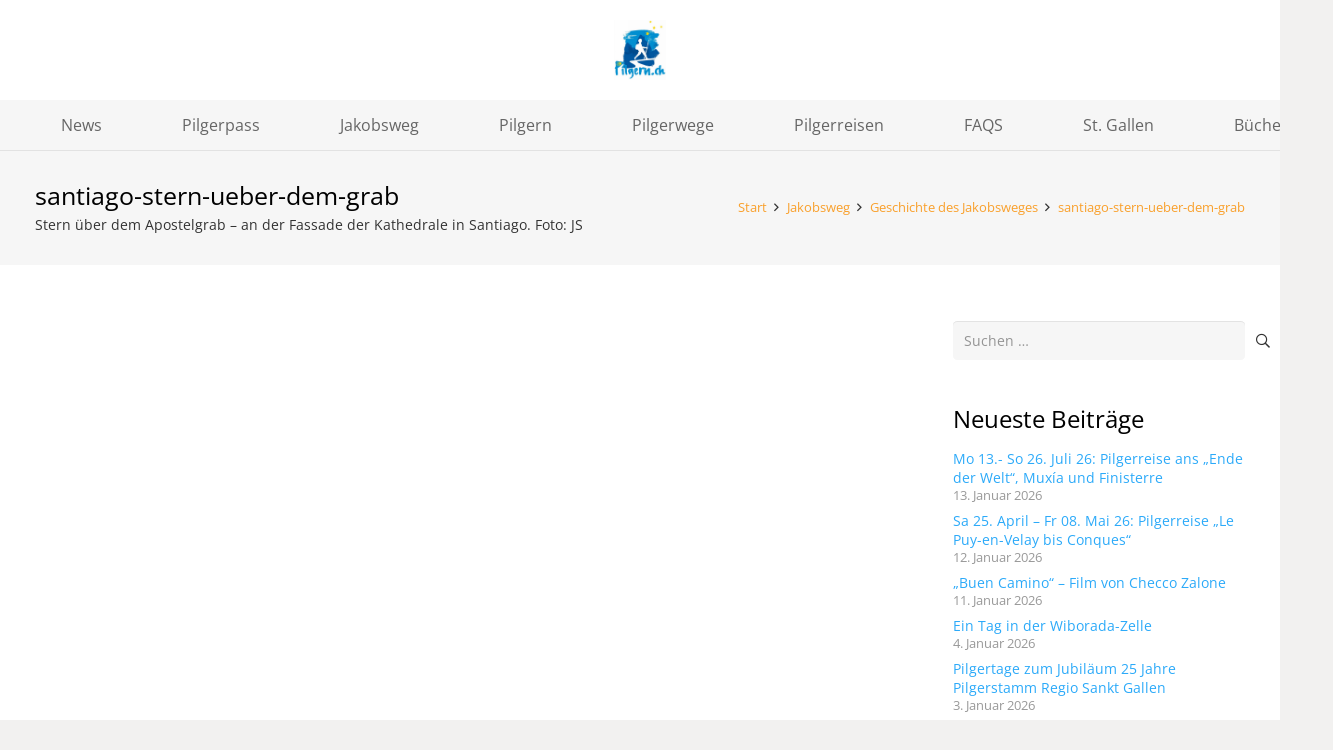

--- FILE ---
content_type: text/html; charset=UTF-8
request_url: https://www.pilgern.ch/jakobsweg/geschichte/santiago-stern-ueber-dem-grab/
body_size: 20015
content:
<!DOCTYPE HTML>
<html lang="de">
<head>
	<meta charset="UTF-8">
	<meta name='robots' content='index, follow, max-image-preview:large, max-snippet:-1, max-video-preview:-1' />

	<!-- This site is optimized with the Yoast SEO plugin v26.8 - https://yoast.com/product/yoast-seo-wordpress/ -->
	<title>santiago-stern-ueber-dem-grab - Wege, Tipps, News, Infos, Pilgerreisen</title>
	<link rel="canonical" href="https://www.pilgern.ch/jakobsweg/geschichte/santiago-stern-ueber-dem-grab/" />
	<meta property="og:locale" content="de_DE" />
	<meta property="og:type" content="article" />
	<meta property="og:title" content="santiago-stern-ueber-dem-grab - Wege, Tipps, News, Infos, Pilgerreisen" />
	<meta property="og:description" content="Stern über dem Apostelgrab - an der Fassade der Kathedrale in Santiago. Foto: JS" />
	<meta property="og:url" content="https://www.pilgern.ch/jakobsweg/geschichte/santiago-stern-ueber-dem-grab/" />
	<meta property="og:site_name" content="Wege, Tipps, News, Infos, Pilgerreisen" />
	<meta property="article:modified_time" content="2017-01-16T13:28:53+00:00" />
	<meta property="og:image" content="https://www.pilgern.ch/jakobsweg/geschichte/santiago-stern-ueber-dem-grab" />
	<meta property="og:image:width" content="1000" />
	<meta property="og:image:height" content="426" />
	<meta property="og:image:type" content="image/jpeg" />
	<meta name="twitter:card" content="summary_large_image" />
	<script type="application/ld+json" class="yoast-schema-graph">{"@context":"https://schema.org","@graph":[{"@type":"WebPage","@id":"https://www.pilgern.ch/jakobsweg/geschichte/santiago-stern-ueber-dem-grab/","url":"https://www.pilgern.ch/jakobsweg/geschichte/santiago-stern-ueber-dem-grab/","name":"santiago-stern-ueber-dem-grab - Wege, Tipps, News, Infos, Pilgerreisen","isPartOf":{"@id":"https://www.pilgern.ch/#website"},"primaryImageOfPage":{"@id":"https://www.pilgern.ch/jakobsweg/geschichte/santiago-stern-ueber-dem-grab/#primaryimage"},"image":{"@id":"https://www.pilgern.ch/jakobsweg/geschichte/santiago-stern-ueber-dem-grab/#primaryimage"},"thumbnailUrl":"https://www.pilgern.ch/wp-content/uploads/2015/09/santiago-stern-ueber-dem-grab.jpg","datePublished":"2017-01-16T13:27:56+00:00","dateModified":"2017-01-16T13:28:53+00:00","breadcrumb":{"@id":"https://www.pilgern.ch/jakobsweg/geschichte/santiago-stern-ueber-dem-grab/#breadcrumb"},"inLanguage":"de","potentialAction":[{"@type":"ReadAction","target":["https://www.pilgern.ch/jakobsweg/geschichte/santiago-stern-ueber-dem-grab/"]}]},{"@type":"ImageObject","inLanguage":"de","@id":"https://www.pilgern.ch/jakobsweg/geschichte/santiago-stern-ueber-dem-grab/#primaryimage","url":"https://www.pilgern.ch/wp-content/uploads/2015/09/santiago-stern-ueber-dem-grab.jpg","contentUrl":"https://www.pilgern.ch/wp-content/uploads/2015/09/santiago-stern-ueber-dem-grab.jpg","width":1000,"height":426,"caption":"Stern über dem Apostelgrab - an der Fassade der Kathedrale in Santiago. Foto: JS"},{"@type":"BreadcrumbList","@id":"https://www.pilgern.ch/jakobsweg/geschichte/santiago-stern-ueber-dem-grab/#breadcrumb","itemListElement":[{"@type":"ListItem","position":1,"name":"Startseite","item":"https://www.pilgern.ch/"},{"@type":"ListItem","position":2,"name":"Jakobsweg","item":"https://www.pilgern.ch/jakobsweg/"},{"@type":"ListItem","position":3,"name":"Geschichte des Jakobsweges","item":"https://www.pilgern.ch/jakobsweg/geschichte/"},{"@type":"ListItem","position":4,"name":"santiago-stern-ueber-dem-grab"}]},{"@type":"WebSite","@id":"https://www.pilgern.ch/#website","url":"https://www.pilgern.ch/","name":"Wege, Tipps, News, Infos, Pilgerreisen","description":"Infos Jakobswege, pilgern, Bücher, Pilgerreisen, pilgern praktisch","potentialAction":[{"@type":"SearchAction","target":{"@type":"EntryPoint","urlTemplate":"https://www.pilgern.ch/?s={search_term_string}"},"query-input":{"@type":"PropertyValueSpecification","valueRequired":true,"valueName":"search_term_string"}}],"inLanguage":"de"}]}</script>
	<!-- / Yoast SEO plugin. -->


<link rel="alternate" type="application/rss+xml" title="Wege, Tipps, News, Infos, Pilgerreisen &raquo; Feed" href="https://www.pilgern.ch/feed/" />
<link rel="alternate" type="application/rss+xml" title="Wege, Tipps, News, Infos, Pilgerreisen &raquo; Kommentar-Feed" href="https://www.pilgern.ch/comments/feed/" />
<link rel="alternate" type="application/rss+xml" title="Wege, Tipps, News, Infos, Pilgerreisen &raquo; santiago-stern-ueber-dem-grab-Kommentar-Feed" href="https://www.pilgern.ch/jakobsweg/geschichte/santiago-stern-ueber-dem-grab/feed/" />
<link rel="alternate" title="oEmbed (JSON)" type="application/json+oembed" href="https://www.pilgern.ch/wp-json/oembed/1.0/embed?url=https%3A%2F%2Fwww.pilgern.ch%2Fjakobsweg%2Fgeschichte%2Fsantiago-stern-ueber-dem-grab%2F" />
<link rel="alternate" title="oEmbed (XML)" type="text/xml+oembed" href="https://www.pilgern.ch/wp-json/oembed/1.0/embed?url=https%3A%2F%2Fwww.pilgern.ch%2Fjakobsweg%2Fgeschichte%2Fsantiago-stern-ueber-dem-grab%2F&#038;format=xml" />
<link rel="canonical" href="https://www.pilgern.ch/jakobsweg/geschichte/santiago-stern-ueber-dem-grab/" />
<meta name="viewport" content="width=device-width, initial-scale=1">
<meta name="theme-color" content="#f5f5f5">
<meta name="description" content="Stern über dem Apostelgrab - an der Fassade der Kathedrale in Santiago. Foto: JS">
<meta property="og:description" content="Stern über dem Apostelgrab - an der Fassade der Kathedrale in Santiago. Foto: JS">
<meta property="og:title" content="santiago-stern-ueber-dem-grab - Wege, Tipps, News, Infos, Pilgerreisen">
<meta property="og:url" content="https://www.pilgern.ch/jakobsweg/geschichte/santiago-stern-ueber-dem-grab">
<meta property="og:locale" content="de_DE">
<meta property="og:site_name" content="Wege, Tipps, News, Infos, Pilgerreisen">
<meta property="og:type" content="website">
<style id='wp-img-auto-sizes-contain-inline-css'>
img:is([sizes=auto i],[sizes^="auto," i]){contain-intrinsic-size:3000px 1500px}
/*# sourceURL=wp-img-auto-sizes-contain-inline-css */
</style>
<style id='wp-emoji-styles-inline-css'>

	img.wp-smiley, img.emoji {
		display: inline !important;
		border: none !important;
		box-shadow: none !important;
		height: 1em !important;
		width: 1em !important;
		margin: 0 0.07em !important;
		vertical-align: -0.1em !important;
		background: none !important;
		padding: 0 !important;
	}
/*# sourceURL=wp-emoji-styles-inline-css */
</style>
<style id='wp-block-library-inline-css'>
:root{--wp-block-synced-color:#7a00df;--wp-block-synced-color--rgb:122,0,223;--wp-bound-block-color:var(--wp-block-synced-color);--wp-editor-canvas-background:#ddd;--wp-admin-theme-color:#007cba;--wp-admin-theme-color--rgb:0,124,186;--wp-admin-theme-color-darker-10:#006ba1;--wp-admin-theme-color-darker-10--rgb:0,107,160.5;--wp-admin-theme-color-darker-20:#005a87;--wp-admin-theme-color-darker-20--rgb:0,90,135;--wp-admin-border-width-focus:2px}@media (min-resolution:192dpi){:root{--wp-admin-border-width-focus:1.5px}}.wp-element-button{cursor:pointer}:root .has-very-light-gray-background-color{background-color:#eee}:root .has-very-dark-gray-background-color{background-color:#313131}:root .has-very-light-gray-color{color:#eee}:root .has-very-dark-gray-color{color:#313131}:root .has-vivid-green-cyan-to-vivid-cyan-blue-gradient-background{background:linear-gradient(135deg,#00d084,#0693e3)}:root .has-purple-crush-gradient-background{background:linear-gradient(135deg,#34e2e4,#4721fb 50%,#ab1dfe)}:root .has-hazy-dawn-gradient-background{background:linear-gradient(135deg,#faaca8,#dad0ec)}:root .has-subdued-olive-gradient-background{background:linear-gradient(135deg,#fafae1,#67a671)}:root .has-atomic-cream-gradient-background{background:linear-gradient(135deg,#fdd79a,#004a59)}:root .has-nightshade-gradient-background{background:linear-gradient(135deg,#330968,#31cdcf)}:root .has-midnight-gradient-background{background:linear-gradient(135deg,#020381,#2874fc)}:root{--wp--preset--font-size--normal:16px;--wp--preset--font-size--huge:42px}.has-regular-font-size{font-size:1em}.has-larger-font-size{font-size:2.625em}.has-normal-font-size{font-size:var(--wp--preset--font-size--normal)}.has-huge-font-size{font-size:var(--wp--preset--font-size--huge)}.has-text-align-center{text-align:center}.has-text-align-left{text-align:left}.has-text-align-right{text-align:right}.has-fit-text{white-space:nowrap!important}#end-resizable-editor-section{display:none}.aligncenter{clear:both}.items-justified-left{justify-content:flex-start}.items-justified-center{justify-content:center}.items-justified-right{justify-content:flex-end}.items-justified-space-between{justify-content:space-between}.screen-reader-text{border:0;clip-path:inset(50%);height:1px;margin:-1px;overflow:hidden;padding:0;position:absolute;width:1px;word-wrap:normal!important}.screen-reader-text:focus{background-color:#ddd;clip-path:none;color:#444;display:block;font-size:1em;height:auto;left:5px;line-height:normal;padding:15px 23px 14px;text-decoration:none;top:5px;width:auto;z-index:100000}html :where(.has-border-color){border-style:solid}html :where([style*=border-top-color]){border-top-style:solid}html :where([style*=border-right-color]){border-right-style:solid}html :where([style*=border-bottom-color]){border-bottom-style:solid}html :where([style*=border-left-color]){border-left-style:solid}html :where([style*=border-width]){border-style:solid}html :where([style*=border-top-width]){border-top-style:solid}html :where([style*=border-right-width]){border-right-style:solid}html :where([style*=border-bottom-width]){border-bottom-style:solid}html :where([style*=border-left-width]){border-left-style:solid}html :where(img[class*=wp-image-]){height:auto;max-width:100%}:where(figure){margin:0 0 1em}html :where(.is-position-sticky){--wp-admin--admin-bar--position-offset:var(--wp-admin--admin-bar--height,0px)}@media screen and (max-width:600px){html :where(.is-position-sticky){--wp-admin--admin-bar--position-offset:0px}}

/*# sourceURL=wp-block-library-inline-css */
</style><style id='wp-block-heading-inline-css'>
h1:where(.wp-block-heading).has-background,h2:where(.wp-block-heading).has-background,h3:where(.wp-block-heading).has-background,h4:where(.wp-block-heading).has-background,h5:where(.wp-block-heading).has-background,h6:where(.wp-block-heading).has-background{padding:1.25em 2.375em}h1.has-text-align-left[style*=writing-mode]:where([style*=vertical-lr]),h1.has-text-align-right[style*=writing-mode]:where([style*=vertical-rl]),h2.has-text-align-left[style*=writing-mode]:where([style*=vertical-lr]),h2.has-text-align-right[style*=writing-mode]:where([style*=vertical-rl]),h3.has-text-align-left[style*=writing-mode]:where([style*=vertical-lr]),h3.has-text-align-right[style*=writing-mode]:where([style*=vertical-rl]),h4.has-text-align-left[style*=writing-mode]:where([style*=vertical-lr]),h4.has-text-align-right[style*=writing-mode]:where([style*=vertical-rl]),h5.has-text-align-left[style*=writing-mode]:where([style*=vertical-lr]),h5.has-text-align-right[style*=writing-mode]:where([style*=vertical-rl]),h6.has-text-align-left[style*=writing-mode]:where([style*=vertical-lr]),h6.has-text-align-right[style*=writing-mode]:where([style*=vertical-rl]){rotate:180deg}
/*# sourceURL=https://www.pilgern.ch/wp-includes/blocks/heading/style.min.css */
</style>
<style id='global-styles-inline-css'>
:root{--wp--preset--aspect-ratio--square: 1;--wp--preset--aspect-ratio--4-3: 4/3;--wp--preset--aspect-ratio--3-4: 3/4;--wp--preset--aspect-ratio--3-2: 3/2;--wp--preset--aspect-ratio--2-3: 2/3;--wp--preset--aspect-ratio--16-9: 16/9;--wp--preset--aspect-ratio--9-16: 9/16;--wp--preset--color--black: #000000;--wp--preset--color--cyan-bluish-gray: #abb8c3;--wp--preset--color--white: #ffffff;--wp--preset--color--pale-pink: #f78da7;--wp--preset--color--vivid-red: #cf2e2e;--wp--preset--color--luminous-vivid-orange: #ff6900;--wp--preset--color--luminous-vivid-amber: #fcb900;--wp--preset--color--light-green-cyan: #7bdcb5;--wp--preset--color--vivid-green-cyan: #00d084;--wp--preset--color--pale-cyan-blue: #8ed1fc;--wp--preset--color--vivid-cyan-blue: #0693e3;--wp--preset--color--vivid-purple: #9b51e0;--wp--preset--gradient--vivid-cyan-blue-to-vivid-purple: linear-gradient(135deg,rgb(6,147,227) 0%,rgb(155,81,224) 100%);--wp--preset--gradient--light-green-cyan-to-vivid-green-cyan: linear-gradient(135deg,rgb(122,220,180) 0%,rgb(0,208,130) 100%);--wp--preset--gradient--luminous-vivid-amber-to-luminous-vivid-orange: linear-gradient(135deg,rgb(252,185,0) 0%,rgb(255,105,0) 100%);--wp--preset--gradient--luminous-vivid-orange-to-vivid-red: linear-gradient(135deg,rgb(255,105,0) 0%,rgb(207,46,46) 100%);--wp--preset--gradient--very-light-gray-to-cyan-bluish-gray: linear-gradient(135deg,rgb(238,238,238) 0%,rgb(169,184,195) 100%);--wp--preset--gradient--cool-to-warm-spectrum: linear-gradient(135deg,rgb(74,234,220) 0%,rgb(151,120,209) 20%,rgb(207,42,186) 40%,rgb(238,44,130) 60%,rgb(251,105,98) 80%,rgb(254,248,76) 100%);--wp--preset--gradient--blush-light-purple: linear-gradient(135deg,rgb(255,206,236) 0%,rgb(152,150,240) 100%);--wp--preset--gradient--blush-bordeaux: linear-gradient(135deg,rgb(254,205,165) 0%,rgb(254,45,45) 50%,rgb(107,0,62) 100%);--wp--preset--gradient--luminous-dusk: linear-gradient(135deg,rgb(255,203,112) 0%,rgb(199,81,192) 50%,rgb(65,88,208) 100%);--wp--preset--gradient--pale-ocean: linear-gradient(135deg,rgb(255,245,203) 0%,rgb(182,227,212) 50%,rgb(51,167,181) 100%);--wp--preset--gradient--electric-grass: linear-gradient(135deg,rgb(202,248,128) 0%,rgb(113,206,126) 100%);--wp--preset--gradient--midnight: linear-gradient(135deg,rgb(2,3,129) 0%,rgb(40,116,252) 100%);--wp--preset--font-size--small: 13px;--wp--preset--font-size--medium: 20px;--wp--preset--font-size--large: 36px;--wp--preset--font-size--x-large: 42px;--wp--preset--spacing--20: 0.44rem;--wp--preset--spacing--30: 0.67rem;--wp--preset--spacing--40: 1rem;--wp--preset--spacing--50: 1.5rem;--wp--preset--spacing--60: 2.25rem;--wp--preset--spacing--70: 3.38rem;--wp--preset--spacing--80: 5.06rem;--wp--preset--shadow--natural: 6px 6px 9px rgba(0, 0, 0, 0.2);--wp--preset--shadow--deep: 12px 12px 50px rgba(0, 0, 0, 0.4);--wp--preset--shadow--sharp: 6px 6px 0px rgba(0, 0, 0, 0.2);--wp--preset--shadow--outlined: 6px 6px 0px -3px rgb(255, 255, 255), 6px 6px rgb(0, 0, 0);--wp--preset--shadow--crisp: 6px 6px 0px rgb(0, 0, 0);}:where(.is-layout-flex){gap: 0.5em;}:where(.is-layout-grid){gap: 0.5em;}body .is-layout-flex{display: flex;}.is-layout-flex{flex-wrap: wrap;align-items: center;}.is-layout-flex > :is(*, div){margin: 0;}body .is-layout-grid{display: grid;}.is-layout-grid > :is(*, div){margin: 0;}:where(.wp-block-columns.is-layout-flex){gap: 2em;}:where(.wp-block-columns.is-layout-grid){gap: 2em;}:where(.wp-block-post-template.is-layout-flex){gap: 1.25em;}:where(.wp-block-post-template.is-layout-grid){gap: 1.25em;}.has-black-color{color: var(--wp--preset--color--black) !important;}.has-cyan-bluish-gray-color{color: var(--wp--preset--color--cyan-bluish-gray) !important;}.has-white-color{color: var(--wp--preset--color--white) !important;}.has-pale-pink-color{color: var(--wp--preset--color--pale-pink) !important;}.has-vivid-red-color{color: var(--wp--preset--color--vivid-red) !important;}.has-luminous-vivid-orange-color{color: var(--wp--preset--color--luminous-vivid-orange) !important;}.has-luminous-vivid-amber-color{color: var(--wp--preset--color--luminous-vivid-amber) !important;}.has-light-green-cyan-color{color: var(--wp--preset--color--light-green-cyan) !important;}.has-vivid-green-cyan-color{color: var(--wp--preset--color--vivid-green-cyan) !important;}.has-pale-cyan-blue-color{color: var(--wp--preset--color--pale-cyan-blue) !important;}.has-vivid-cyan-blue-color{color: var(--wp--preset--color--vivid-cyan-blue) !important;}.has-vivid-purple-color{color: var(--wp--preset--color--vivid-purple) !important;}.has-black-background-color{background-color: var(--wp--preset--color--black) !important;}.has-cyan-bluish-gray-background-color{background-color: var(--wp--preset--color--cyan-bluish-gray) !important;}.has-white-background-color{background-color: var(--wp--preset--color--white) !important;}.has-pale-pink-background-color{background-color: var(--wp--preset--color--pale-pink) !important;}.has-vivid-red-background-color{background-color: var(--wp--preset--color--vivid-red) !important;}.has-luminous-vivid-orange-background-color{background-color: var(--wp--preset--color--luminous-vivid-orange) !important;}.has-luminous-vivid-amber-background-color{background-color: var(--wp--preset--color--luminous-vivid-amber) !important;}.has-light-green-cyan-background-color{background-color: var(--wp--preset--color--light-green-cyan) !important;}.has-vivid-green-cyan-background-color{background-color: var(--wp--preset--color--vivid-green-cyan) !important;}.has-pale-cyan-blue-background-color{background-color: var(--wp--preset--color--pale-cyan-blue) !important;}.has-vivid-cyan-blue-background-color{background-color: var(--wp--preset--color--vivid-cyan-blue) !important;}.has-vivid-purple-background-color{background-color: var(--wp--preset--color--vivid-purple) !important;}.has-black-border-color{border-color: var(--wp--preset--color--black) !important;}.has-cyan-bluish-gray-border-color{border-color: var(--wp--preset--color--cyan-bluish-gray) !important;}.has-white-border-color{border-color: var(--wp--preset--color--white) !important;}.has-pale-pink-border-color{border-color: var(--wp--preset--color--pale-pink) !important;}.has-vivid-red-border-color{border-color: var(--wp--preset--color--vivid-red) !important;}.has-luminous-vivid-orange-border-color{border-color: var(--wp--preset--color--luminous-vivid-orange) !important;}.has-luminous-vivid-amber-border-color{border-color: var(--wp--preset--color--luminous-vivid-amber) !important;}.has-light-green-cyan-border-color{border-color: var(--wp--preset--color--light-green-cyan) !important;}.has-vivid-green-cyan-border-color{border-color: var(--wp--preset--color--vivid-green-cyan) !important;}.has-pale-cyan-blue-border-color{border-color: var(--wp--preset--color--pale-cyan-blue) !important;}.has-vivid-cyan-blue-border-color{border-color: var(--wp--preset--color--vivid-cyan-blue) !important;}.has-vivid-purple-border-color{border-color: var(--wp--preset--color--vivid-purple) !important;}.has-vivid-cyan-blue-to-vivid-purple-gradient-background{background: var(--wp--preset--gradient--vivid-cyan-blue-to-vivid-purple) !important;}.has-light-green-cyan-to-vivid-green-cyan-gradient-background{background: var(--wp--preset--gradient--light-green-cyan-to-vivid-green-cyan) !important;}.has-luminous-vivid-amber-to-luminous-vivid-orange-gradient-background{background: var(--wp--preset--gradient--luminous-vivid-amber-to-luminous-vivid-orange) !important;}.has-luminous-vivid-orange-to-vivid-red-gradient-background{background: var(--wp--preset--gradient--luminous-vivid-orange-to-vivid-red) !important;}.has-very-light-gray-to-cyan-bluish-gray-gradient-background{background: var(--wp--preset--gradient--very-light-gray-to-cyan-bluish-gray) !important;}.has-cool-to-warm-spectrum-gradient-background{background: var(--wp--preset--gradient--cool-to-warm-spectrum) !important;}.has-blush-light-purple-gradient-background{background: var(--wp--preset--gradient--blush-light-purple) !important;}.has-blush-bordeaux-gradient-background{background: var(--wp--preset--gradient--blush-bordeaux) !important;}.has-luminous-dusk-gradient-background{background: var(--wp--preset--gradient--luminous-dusk) !important;}.has-pale-ocean-gradient-background{background: var(--wp--preset--gradient--pale-ocean) !important;}.has-electric-grass-gradient-background{background: var(--wp--preset--gradient--electric-grass) !important;}.has-midnight-gradient-background{background: var(--wp--preset--gradient--midnight) !important;}.has-small-font-size{font-size: var(--wp--preset--font-size--small) !important;}.has-medium-font-size{font-size: var(--wp--preset--font-size--medium) !important;}.has-large-font-size{font-size: var(--wp--preset--font-size--large) !important;}.has-x-large-font-size{font-size: var(--wp--preset--font-size--x-large) !important;}
/*# sourceURL=global-styles-inline-css */
</style>

<style id='classic-theme-styles-inline-css'>
/*! This file is auto-generated */
.wp-block-button__link{color:#fff;background-color:#32373c;border-radius:9999px;box-shadow:none;text-decoration:none;padding:calc(.667em + 2px) calc(1.333em + 2px);font-size:1.125em}.wp-block-file__button{background:#32373c;color:#fff;text-decoration:none}
/*# sourceURL=/wp-includes/css/classic-themes.min.css */
</style>
<link rel='stylesheet' id='tablepress-default-css' href='https://www.pilgern.ch/wp-content/plugins/tablepress/css/build/default.css?ver=3.2.6' media='all' />
<link rel='stylesheet' id='us-theme-css' href='https://www.pilgern.ch/wp-content/uploads/us-assets/www.pilgern.ch.css?ver=945aab73' media='all' />
<link rel='stylesheet' id='ms-main-css' href='https://www.pilgern.ch/wp-content/plugins/masterslider/public/assets/css/masterslider.main.css?ver=3.7.12' media='all' />
<link rel='stylesheet' id='ms-custom-css' href='https://www.pilgern.ch/wp-content/uploads/masterslider/custom.css?ver=72' media='all' />
<script></script><link rel="https://api.w.org/" href="https://www.pilgern.ch/wp-json/" /><link rel="alternate" title="JSON" type="application/json" href="https://www.pilgern.ch/wp-json/wp/v2/media/2712" /><link rel="EditURI" type="application/rsd+xml" title="RSD" href="https://www.pilgern.ch/xmlrpc.php?rsd" />

<link rel='shortlink' href='https://www.pilgern.ch/?p=2712' />
<script>var ms_grabbing_curosr='https://www.pilgern.ch/wp-content/plugins/masterslider/public/assets/css/common/grabbing.cur',ms_grab_curosr='https://www.pilgern.ch/wp-content/plugins/masterslider/public/assets/css/common/grab.cur';</script>
<meta name="generator" content="MasterSlider 3.7.12 - Responsive Touch Image Slider" />
		<script id="us_add_no_touch">
			if ( ! /Android|webOS|iPhone|iPad|iPod|BlackBerry|IEMobile|Opera Mini/i.test( navigator.userAgent ) ) {
				document.documentElement.classList.add( "no-touch" );
			}
		</script>
				<script id="us_color_scheme_switch_class">
			if ( document.cookie.includes( "us_color_scheme_switch_is_on=true" ) ) {
				document.documentElement.classList.add( "us-color-scheme-on" );
			}
		</script>
		<meta name="generator" content="Powered by WPBakery Page Builder - drag and drop page builder for WordPress."/>
<link rel="icon" href="https://www.pilgern.ch/wp-content/uploads/2020/04/favicon2-150x150.jpg" sizes="32x32" />
<link rel="icon" href="https://www.pilgern.ch/wp-content/uploads/2020/04/favicon2-300x300.jpg" sizes="192x192" />
<link rel="apple-touch-icon" href="https://www.pilgern.ch/wp-content/uploads/2020/04/favicon2-300x300.jpg" />
<meta name="msapplication-TileImage" content="https://www.pilgern.ch/wp-content/uploads/2020/04/favicon2-300x300.jpg" />
<noscript><style> .wpb_animate_when_almost_visible { opacity: 1; }</style></noscript>		<style id="us-icon-fonts">@font-face{font-display:swap;font-style:normal;font-family:"fontawesome";font-weight:900;src:url("https://www.pilgern.ch/wp-content/themes/Impreza/fonts/fa-solid-900.woff2?ver=8.42") format("woff2")}.fas{font-family:"fontawesome";font-weight:900}@font-face{font-display:swap;font-style:normal;font-family:"fontawesome";font-weight:400;src:url("https://www.pilgern.ch/wp-content/themes/Impreza/fonts/fa-regular-400.woff2?ver=8.42") format("woff2")}.far{font-family:"fontawesome";font-weight:400}@font-face{font-display:swap;font-style:normal;font-family:"fontawesome";font-weight:300;src:url("https://www.pilgern.ch/wp-content/themes/Impreza/fonts/fa-light-300.woff2?ver=8.42") format("woff2")}.fal{font-family:"fontawesome";font-weight:300}@font-face{font-display:swap;font-style:normal;font-family:"Font Awesome 5 Duotone";font-weight:900;src:url("https://www.pilgern.ch/wp-content/themes/Impreza/fonts/fa-duotone-900.woff2?ver=8.42") format("woff2")}.fad{font-family:"Font Awesome 5 Duotone";font-weight:900}.fad{position:relative}.fad:before{position:absolute}.fad:after{opacity:0.4}@font-face{font-display:swap;font-style:normal;font-family:"Font Awesome 5 Brands";font-weight:400;src:url("https://www.pilgern.ch/wp-content/themes/Impreza/fonts/fa-brands-400.woff2?ver=8.42") format("woff2")}.fab{font-family:"Font Awesome 5 Brands";font-weight:400}@font-face{font-display:block;font-style:normal;font-family:"Material Icons";font-weight:400;src:url("https://www.pilgern.ch/wp-content/themes/Impreza/fonts/material-icons.woff2?ver=8.42") format("woff2")}.material-icons{font-family:"Material Icons";font-weight:400}</style>
				<style id="us-current-header-css"> .l-subheader.at_middle,.l-subheader.at_middle .w-dropdown-list,.l-subheader.at_middle .type_mobile .w-nav-list.level_1{background:var(--color-header-middle-bg);color:var(--color-header-middle-text)}.no-touch .l-subheader.at_middle a:hover,.no-touch .l-header.bg_transparent .l-subheader.at_middle .w-dropdown.opened a:hover{color:var(--color-header-middle-text-hover)}.l-header.bg_transparent:not(.sticky) .l-subheader.at_middle{background:var(--color-header-transparent-bg);color:var(--color-header-transparent-text)}.no-touch .l-header.bg_transparent:not(.sticky) .at_middle .w-cart-link:hover,.no-touch .l-header.bg_transparent:not(.sticky) .at_middle .w-text a:hover,.no-touch .l-header.bg_transparent:not(.sticky) .at_middle .w-html a:hover,.no-touch .l-header.bg_transparent:not(.sticky) .at_middle .w-nav>a:hover,.no-touch .l-header.bg_transparent:not(.sticky) .at_middle .w-menu a:hover,.no-touch .l-header.bg_transparent:not(.sticky) .at_middle .w-search>a:hover,.no-touch .l-header.bg_transparent:not(.sticky) .at_middle .w-socials.shape_none.color_text a:hover,.no-touch .l-header.bg_transparent:not(.sticky) .at_middle .w-socials.shape_none.color_link a:hover,.no-touch .l-header.bg_transparent:not(.sticky) .at_middle .w-dropdown a:hover,.no-touch .l-header.bg_transparent:not(.sticky) .at_middle .type_desktop .menu-item.level_1.opened>a,.no-touch .l-header.bg_transparent:not(.sticky) .at_middle .type_desktop .menu-item.level_1:hover>a{color:var(--color-header-transparent-text-hover)}.l-subheader.at_bottom,.l-subheader.at_bottom .w-dropdown-list,.l-subheader.at_bottom .type_mobile .w-nav-list.level_1{background:#f6f6f6;color:#666666}.no-touch .l-subheader.at_bottom a:hover,.no-touch .l-header.bg_transparent .l-subheader.at_bottom .w-dropdown.opened a:hover{color:#f9a02c}.l-header.bg_transparent:not(.sticky) .l-subheader.at_bottom{background:var(--color-header-transparent-bg);color:var(--color-header-transparent-text)}.no-touch .l-header.bg_transparent:not(.sticky) .at_bottom .w-cart-link:hover,.no-touch .l-header.bg_transparent:not(.sticky) .at_bottom .w-text a:hover,.no-touch .l-header.bg_transparent:not(.sticky) .at_bottom .w-html a:hover,.no-touch .l-header.bg_transparent:not(.sticky) .at_bottom .w-nav>a:hover,.no-touch .l-header.bg_transparent:not(.sticky) .at_bottom .w-menu a:hover,.no-touch .l-header.bg_transparent:not(.sticky) .at_bottom .w-search>a:hover,.no-touch .l-header.bg_transparent:not(.sticky) .at_bottom .w-socials.shape_none.color_text a:hover,.no-touch .l-header.bg_transparent:not(.sticky) .at_bottom .w-socials.shape_none.color_link a:hover,.no-touch .l-header.bg_transparent:not(.sticky) .at_bottom .w-dropdown a:hover,.no-touch .l-header.bg_transparent:not(.sticky) .at_bottom .type_desktop .menu-item.level_1.opened>a,.no-touch .l-header.bg_transparent:not(.sticky) .at_bottom .type_desktop .menu-item.level_1:hover>a{color:var(--color-header-transparent-text-hover)}.header_ver .l-header{background:var(--color-header-middle-bg);color:var(--color-header-middle-text)}@media (min-width:905px){.hidden_for_default{display:none!important}.l-subheader.at_top{display:none}.l-header{position:relative;z-index:111}.l-subheader{margin:0 auto}.l-subheader.width_full{padding-left:1.5rem;padding-right:1.5rem}.l-subheader-h{display:flex;align-items:center;position:relative;margin:0 auto;max-width:var(--site-content-width,1200px);height:inherit}.w-header-show{display:none}.l-header.pos_fixed{position:fixed;left:var(--site-outline-width,0);right:var(--site-outline-width,0)}.l-header.pos_fixed:not(.notransition) .l-subheader{transition-property:transform,background,box-shadow,line-height,height,visibility;transition-duration:.3s;transition-timing-function:cubic-bezier(.78,.13,.15,.86)}.headerinpos_bottom.sticky_first_section .l-header.pos_fixed{position:fixed!important}.header_hor .l-header.sticky_auto_hide{transition:margin .3s cubic-bezier(.78,.13,.15,.86) .1s}.header_hor .l-header.sticky_auto_hide.down{margin-top:calc(-1.1 * var(--header-sticky-height,0px) )}.l-header.bg_transparent:not(.sticky) .l-subheader{box-shadow:none!important;background:none}.l-header.bg_transparent~.l-main .l-section.width_full.height_auto:first-of-type>.l-section-h{padding-top:0!important;padding-bottom:0!important}.l-header.pos_static.bg_transparent{position:absolute;left:var(--site-outline-width,0);right:var(--site-outline-width,0)}.l-subheader.width_full .l-subheader-h{max-width:none!important}.l-header.shadow_thin .l-subheader.at_middle,.l-header.shadow_thin .l-subheader.at_bottom{box-shadow:0 1px 0 rgba(0,0,0,0.08)}.l-header.shadow_wide .l-subheader.at_middle,.l-header.shadow_wide .l-subheader.at_bottom{box-shadow:0 3px 5px -1px rgba(0,0,0,0.1),0 2px 1px -1px rgba(0,0,0,0.05)}.header_hor .l-subheader-cell>.w-cart{margin-left:0;margin-right:0}:root{--header-height:150px;--header-sticky-height:100px}.l-header:before{content:'150'}.l-header.sticky:before{content:'100'}.l-subheader.at_top{line-height:40px;height:40px;overflow:visible;visibility:visible}.l-header.sticky .l-subheader.at_top{line-height:0px;height:0px;overflow:hidden;visibility:hidden}.l-subheader.at_middle{line-height:100px;height:100px;overflow:visible;visibility:visible}.l-header.sticky .l-subheader.at_middle{line-height:50px;height:50px;overflow:visible;visibility:visible}.l-subheader.at_middle .l-subheader-cell.at_left,.l-subheader.at_middle .l-subheader-cell.at_right{display:flex;flex-basis:100px}.l-subheader.at_bottom{line-height:50px;height:50px;overflow:visible;visibility:visible}.l-header.sticky .l-subheader.at_bottom{line-height:50px;height:50px;overflow:visible;visibility:visible}.l-subheader.at_bottom .l-subheader-cell.at_left,.l-subheader.at_bottom .l-subheader-cell.at_right{display:flex;flex-basis:100px}.headerinpos_above .l-header.pos_fixed{overflow:hidden;transition:transform 0.3s;transform:translate3d(0,-100%,0)}.headerinpos_above .l-header.pos_fixed.sticky{overflow:visible;transform:none}.headerinpos_above .l-header.pos_fixed~.l-section>.l-section-h,.headerinpos_above .l-header.pos_fixed~.l-main .l-section:first-of-type>.l-section-h{padding-top:0!important}.headerinpos_below .l-header.pos_fixed:not(.sticky){position:absolute;top:100%}.headerinpos_below .l-header.pos_fixed~.l-main>.l-section:first-of-type>.l-section-h{padding-top:0!important}.headerinpos_below .l-header.pos_fixed~.l-main .l-section.full_height:nth-of-type(2){min-height:100vh}.headerinpos_below .l-header.pos_fixed~.l-main>.l-section:nth-of-type(2)>.l-section-h{padding-top:var(--header-height)}.headerinpos_bottom .l-header.pos_fixed:not(.sticky){position:absolute;top:100vh}.headerinpos_bottom .l-header.pos_fixed~.l-main>.l-section:first-of-type>.l-section-h{padding-top:0!important}.headerinpos_bottom .l-header.pos_fixed~.l-main>.l-section:first-of-type>.l-section-h{padding-bottom:var(--header-height)}.headerinpos_bottom .l-header.pos_fixed.bg_transparent~.l-main .l-section.valign_center:not(.height_auto):first-of-type>.l-section-h{top:calc( var(--header-height) / 2 )}.headerinpos_bottom .l-header.pos_fixed:not(.sticky) .w-cart.layout_dropdown .w-cart-content,.headerinpos_bottom .l-header.pos_fixed:not(.sticky) .w-nav.type_desktop .w-nav-list.level_2{bottom:100%;transform-origin:0 100%}.headerinpos_bottom .l-header.pos_fixed:not(.sticky) .w-nav.type_mobile.m_layout_dropdown .w-nav-list.level_1{top:auto;bottom:100%;box-shadow:var(--box-shadow-up)}.headerinpos_bottom .l-header.pos_fixed:not(.sticky) .w-nav.type_desktop .w-nav-list.level_3,.headerinpos_bottom .l-header.pos_fixed:not(.sticky) .w-nav.type_desktop .w-nav-list.level_4{top:auto;bottom:0;transform-origin:0 100%}.headerinpos_bottom .l-header.pos_fixed:not(.sticky) .w-dropdown-list{top:auto;bottom:-0.4em;padding-top:0.4em;padding-bottom:2.4em}.admin-bar .l-header.pos_static.bg_solid~.l-main .l-section.full_height:first-of-type{min-height:calc( 100vh - var(--header-height) - 32px )}.admin-bar .l-header.pos_fixed:not(.sticky_auto_hide)~.l-main .l-section.full_height:not(:first-of-type){min-height:calc( 100vh - var(--header-sticky-height) - 32px )}.admin-bar.headerinpos_below .l-header.pos_fixed~.l-main .l-section.full_height:nth-of-type(2){min-height:calc(100vh - 32px)}}@media (min-width:1025px) and (max-width:904px){.hidden_for_laptops{display:none!important}.l-subheader.at_top{display:none}.l-header{position:relative;z-index:111}.l-subheader{margin:0 auto}.l-subheader.width_full{padding-left:1.5rem;padding-right:1.5rem}.l-subheader-h{display:flex;align-items:center;position:relative;margin:0 auto;max-width:var(--site-content-width,1200px);height:inherit}.w-header-show{display:none}.l-header.pos_fixed{position:fixed;left:var(--site-outline-width,0);right:var(--site-outline-width,0)}.l-header.pos_fixed:not(.notransition) .l-subheader{transition-property:transform,background,box-shadow,line-height,height,visibility;transition-duration:.3s;transition-timing-function:cubic-bezier(.78,.13,.15,.86)}.headerinpos_bottom.sticky_first_section .l-header.pos_fixed{position:fixed!important}.header_hor .l-header.sticky_auto_hide{transition:margin .3s cubic-bezier(.78,.13,.15,.86) .1s}.header_hor .l-header.sticky_auto_hide.down{margin-top:calc(-1.1 * var(--header-sticky-height,0px) )}.l-header.bg_transparent:not(.sticky) .l-subheader{box-shadow:none!important;background:none}.l-header.bg_transparent~.l-main .l-section.width_full.height_auto:first-of-type>.l-section-h{padding-top:0!important;padding-bottom:0!important}.l-header.pos_static.bg_transparent{position:absolute;left:var(--site-outline-width,0);right:var(--site-outline-width,0)}.l-subheader.width_full .l-subheader-h{max-width:none!important}.l-header.shadow_thin .l-subheader.at_middle,.l-header.shadow_thin .l-subheader.at_bottom{box-shadow:0 1px 0 rgba(0,0,0,0.08)}.l-header.shadow_wide .l-subheader.at_middle,.l-header.shadow_wide .l-subheader.at_bottom{box-shadow:0 3px 5px -1px rgba(0,0,0,0.1),0 2px 1px -1px rgba(0,0,0,0.05)}.header_hor .l-subheader-cell>.w-cart{margin-left:0;margin-right:0}:root{--header-height:150px;--header-sticky-height:100px}.l-header:before{content:'150'}.l-header.sticky:before{content:'100'}.l-subheader.at_top{line-height:40px;height:40px;overflow:visible;visibility:visible}.l-header.sticky .l-subheader.at_top{line-height:0px;height:0px;overflow:hidden;visibility:hidden}.l-subheader.at_middle{line-height:100px;height:100px;overflow:visible;visibility:visible}.l-header.sticky .l-subheader.at_middle{line-height:50px;height:50px;overflow:visible;visibility:visible}.l-subheader.at_middle .l-subheader-cell.at_left,.l-subheader.at_middle .l-subheader-cell.at_right{display:flex;flex-basis:100px}.l-subheader.at_bottom{line-height:50px;height:50px;overflow:visible;visibility:visible}.l-header.sticky .l-subheader.at_bottom{line-height:50px;height:50px;overflow:visible;visibility:visible}.l-subheader.at_bottom .l-subheader-cell.at_left,.l-subheader.at_bottom .l-subheader-cell.at_right{display:flex;flex-basis:100px}.headerinpos_above .l-header.pos_fixed{overflow:hidden;transition:transform 0.3s;transform:translate3d(0,-100%,0)}.headerinpos_above .l-header.pos_fixed.sticky{overflow:visible;transform:none}.headerinpos_above .l-header.pos_fixed~.l-section>.l-section-h,.headerinpos_above .l-header.pos_fixed~.l-main .l-section:first-of-type>.l-section-h{padding-top:0!important}.headerinpos_below .l-header.pos_fixed:not(.sticky){position:absolute;top:100%}.headerinpos_below .l-header.pos_fixed~.l-main>.l-section:first-of-type>.l-section-h{padding-top:0!important}.headerinpos_below .l-header.pos_fixed~.l-main .l-section.full_height:nth-of-type(2){min-height:100vh}.headerinpos_below .l-header.pos_fixed~.l-main>.l-section:nth-of-type(2)>.l-section-h{padding-top:var(--header-height)}.headerinpos_bottom .l-header.pos_fixed:not(.sticky){position:absolute;top:100vh}.headerinpos_bottom .l-header.pos_fixed~.l-main>.l-section:first-of-type>.l-section-h{padding-top:0!important}.headerinpos_bottom .l-header.pos_fixed~.l-main>.l-section:first-of-type>.l-section-h{padding-bottom:var(--header-height)}.headerinpos_bottom .l-header.pos_fixed.bg_transparent~.l-main .l-section.valign_center:not(.height_auto):first-of-type>.l-section-h{top:calc( var(--header-height) / 2 )}.headerinpos_bottom .l-header.pos_fixed:not(.sticky) .w-cart.layout_dropdown .w-cart-content,.headerinpos_bottom .l-header.pos_fixed:not(.sticky) .w-nav.type_desktop .w-nav-list.level_2{bottom:100%;transform-origin:0 100%}.headerinpos_bottom .l-header.pos_fixed:not(.sticky) .w-nav.type_mobile.m_layout_dropdown .w-nav-list.level_1{top:auto;bottom:100%;box-shadow:var(--box-shadow-up)}.headerinpos_bottom .l-header.pos_fixed:not(.sticky) .w-nav.type_desktop .w-nav-list.level_3,.headerinpos_bottom .l-header.pos_fixed:not(.sticky) .w-nav.type_desktop .w-nav-list.level_4{top:auto;bottom:0;transform-origin:0 100%}.headerinpos_bottom .l-header.pos_fixed:not(.sticky) .w-dropdown-list{top:auto;bottom:-0.4em;padding-top:0.4em;padding-bottom:2.4em}.admin-bar .l-header.pos_static.bg_solid~.l-main .l-section.full_height:first-of-type{min-height:calc( 100vh - var(--header-height) - 32px )}.admin-bar .l-header.pos_fixed:not(.sticky_auto_hide)~.l-main .l-section.full_height:not(:first-of-type){min-height:calc( 100vh - var(--header-sticky-height) - 32px )}.admin-bar.headerinpos_below .l-header.pos_fixed~.l-main .l-section.full_height:nth-of-type(2){min-height:calc(100vh - 32px)}}@media (min-width:601px) and (max-width:1024px){.hidden_for_tablets{display:none!important}.l-subheader.at_top{display:none}.l-header{position:relative;z-index:111}.l-subheader{margin:0 auto}.l-subheader.width_full{padding-left:1.5rem;padding-right:1.5rem}.l-subheader-h{display:flex;align-items:center;position:relative;margin:0 auto;max-width:var(--site-content-width,1200px);height:inherit}.w-header-show{display:none}.l-header.pos_fixed{position:fixed;left:var(--site-outline-width,0);right:var(--site-outline-width,0)}.l-header.pos_fixed:not(.notransition) .l-subheader{transition-property:transform,background,box-shadow,line-height,height,visibility;transition-duration:.3s;transition-timing-function:cubic-bezier(.78,.13,.15,.86)}.headerinpos_bottom.sticky_first_section .l-header.pos_fixed{position:fixed!important}.header_hor .l-header.sticky_auto_hide{transition:margin .3s cubic-bezier(.78,.13,.15,.86) .1s}.header_hor .l-header.sticky_auto_hide.down{margin-top:calc(-1.1 * var(--header-sticky-height,0px) )}.l-header.bg_transparent:not(.sticky) .l-subheader{box-shadow:none!important;background:none}.l-header.bg_transparent~.l-main .l-section.width_full.height_auto:first-of-type>.l-section-h{padding-top:0!important;padding-bottom:0!important}.l-header.pos_static.bg_transparent{position:absolute;left:var(--site-outline-width,0);right:var(--site-outline-width,0)}.l-subheader.width_full .l-subheader-h{max-width:none!important}.l-header.shadow_thin .l-subheader.at_middle,.l-header.shadow_thin .l-subheader.at_bottom{box-shadow:0 1px 0 rgba(0,0,0,0.08)}.l-header.shadow_wide .l-subheader.at_middle,.l-header.shadow_wide .l-subheader.at_bottom{box-shadow:0 3px 5px -1px rgba(0,0,0,0.1),0 2px 1px -1px rgba(0,0,0,0.05)}.header_hor .l-subheader-cell>.w-cart{margin-left:0;margin-right:0}:root{--header-height:100px;--header-sticky-height:50px}.l-header:before{content:'100'}.l-header.sticky:before{content:'50'}.l-subheader.at_top{line-height:40px;height:40px;overflow:visible;visibility:visible}.l-header.sticky .l-subheader.at_top{line-height:40px;height:40px;overflow:visible;visibility:visible}.l-subheader.at_middle{line-height:50px;height:50px;overflow:visible;visibility:visible}.l-header.sticky .l-subheader.at_middle{line-height:0px;height:0px;overflow:hidden;visibility:hidden}.l-subheader.at_middle .l-subheader-cell.at_left,.l-subheader.at_middle .l-subheader-cell.at_right{display:flex;flex-basis:100px}.l-subheader.at_bottom{line-height:50px;height:50px;overflow:visible;visibility:visible}.l-header.sticky .l-subheader.at_bottom{line-height:50px;height:50px;overflow:visible;visibility:visible}.l-subheader.at_bottom .l-subheader-cell.at_left,.l-subheader.at_bottom .l-subheader-cell.at_right{display:flex;flex-basis:100px}}@media (max-width:600px){.hidden_for_mobiles{display:none!important}.l-subheader.at_top{display:none}.l-header{position:relative;z-index:111}.l-subheader{margin:0 auto}.l-subheader.width_full{padding-left:1.5rem;padding-right:1.5rem}.l-subheader-h{display:flex;align-items:center;position:relative;margin:0 auto;max-width:var(--site-content-width,1200px);height:inherit}.w-header-show{display:none}.l-header.pos_fixed{position:fixed;left:var(--site-outline-width,0);right:var(--site-outline-width,0)}.l-header.pos_fixed:not(.notransition) .l-subheader{transition-property:transform,background,box-shadow,line-height,height,visibility;transition-duration:.3s;transition-timing-function:cubic-bezier(.78,.13,.15,.86)}.headerinpos_bottom.sticky_first_section .l-header.pos_fixed{position:fixed!important}.header_hor .l-header.sticky_auto_hide{transition:margin .3s cubic-bezier(.78,.13,.15,.86) .1s}.header_hor .l-header.sticky_auto_hide.down{margin-top:calc(-1.1 * var(--header-sticky-height,0px) )}.l-header.bg_transparent:not(.sticky) .l-subheader{box-shadow:none!important;background:none}.l-header.bg_transparent~.l-main .l-section.width_full.height_auto:first-of-type>.l-section-h{padding-top:0!important;padding-bottom:0!important}.l-header.pos_static.bg_transparent{position:absolute;left:var(--site-outline-width,0);right:var(--site-outline-width,0)}.l-subheader.width_full .l-subheader-h{max-width:none!important}.l-header.shadow_thin .l-subheader.at_middle,.l-header.shadow_thin .l-subheader.at_bottom{box-shadow:0 1px 0 rgba(0,0,0,0.08)}.l-header.shadow_wide .l-subheader.at_middle,.l-header.shadow_wide .l-subheader.at_bottom{box-shadow:0 3px 5px -1px rgba(0,0,0,0.1),0 2px 1px -1px rgba(0,0,0,0.05)}.header_hor .l-subheader-cell>.w-cart{margin-left:0;margin-right:0}:root{--header-height:100px;--header-sticky-height:50px}.l-header:before{content:'100'}.l-header.sticky:before{content:'50'}.l-subheader.at_top{line-height:40px;height:40px;overflow:visible;visibility:visible}.l-header.sticky .l-subheader.at_top{line-height:40px;height:40px;overflow:visible;visibility:visible}.l-subheader.at_middle{line-height:50px;height:50px;overflow:visible;visibility:visible}.l-header.sticky .l-subheader.at_middle{line-height:0px;height:0px;overflow:hidden;visibility:hidden}.l-subheader.at_middle .l-subheader-cell.at_left,.l-subheader.at_middle .l-subheader-cell.at_right{display:flex;flex-basis:100px}.l-subheader.at_bottom{line-height:50px;height:50px;overflow:visible;visibility:visible}.l-header.sticky .l-subheader.at_bottom{line-height:50px;height:50px;overflow:visible;visibility:visible}.l-subheader.at_bottom .l-subheader-cell.at_left,.l-subheader.at_bottom .l-subheader-cell.at_right{display:flex;flex-basis:100px}}@media (min-width:905px){.ush_image_1{height:35px!important}.l-header.sticky .ush_image_1{height:60px!important}}@media (min-width:1025px) and (max-width:904px){.ush_image_1{height:30px!important}.l-header.sticky .ush_image_1{height:30px!important}}@media (min-width:601px) and (max-width:1024px){.ush_image_1{height:30px!important}.l-header.sticky .ush_image_1{height:40px!important}}@media (max-width:600px){.ush_image_1{height:20px!important}.l-header.sticky .ush_image_1{height:30px!important}}@media (min-width:905px){.ush_image_3{height:35px!important}.l-header.sticky .ush_image_3{height:60px!important}}@media (min-width:1025px) and (max-width:904px){.ush_image_3{height:30px!important}.l-header.sticky .ush_image_3{height:30px!important}}@media (min-width:601px) and (max-width:1024px){.ush_image_3{height:30px!important}.l-header.sticky .ush_image_3{height:40px!important}}@media (max-width:600px){.ush_image_3{height:20px!important}.l-header.sticky .ush_image_3{height:30px!important}}.header_hor .ush_menu_1.type_desktop .menu-item.level_1>a:not(.w-btn){padding-left:40px;padding-right:40px}.header_hor .ush_menu_1.type_desktop .menu-item.level_1>a.w-btn{margin-left:40px;margin-right:40px}.header_hor .ush_menu_1.type_desktop.align-edges>.w-nav-list.level_1{margin-left:-40px;margin-right:-40px}.header_ver .ush_menu_1.type_desktop .menu-item.level_1>a:not(.w-btn){padding-top:40px;padding-bottom:40px}.header_ver .ush_menu_1.type_desktop .menu-item.level_1>a.w-btn{margin-top:40px;margin-bottom:40px}.ush_menu_1.type_desktop .menu-item:not(.level_1){font-size:15px}.ush_menu_1.type_mobile .w-nav-anchor.level_1,.ush_menu_1.type_mobile .w-nav-anchor.level_1 + .w-nav-arrow{font-size:1.1rem}.ush_menu_1.type_mobile .w-nav-anchor:not(.level_1),.ush_menu_1.type_mobile .w-nav-anchor:not(.level_1) + .w-nav-arrow{font-size:0.9rem}@media (min-width:905px){.ush_menu_1 .w-nav-icon{--icon-size:20px;--icon-size-int:20}}@media (min-width:1025px) and (max-width:904px){.ush_menu_1 .w-nav-icon{--icon-size:32px;--icon-size-int:32}}@media (min-width:601px) and (max-width:1024px){.ush_menu_1 .w-nav-icon{--icon-size:20px;--icon-size-int:20}}@media (max-width:600px){.ush_menu_1 .w-nav-icon{--icon-size:20px;--icon-size-int:20}}@media screen and (max-width:619px){.w-nav.ush_menu_1>.w-nav-list.level_1{display:none}.ush_menu_1 .w-nav-control{display:flex}}.no-touch .ush_menu_1 .w-nav-item.level_1.opened>a:not(.w-btn),.no-touch .ush_menu_1 .w-nav-item.level_1:hover>a:not(.w-btn){background:;color:#f9a02c}.ush_menu_1 .w-nav-item.level_1.current-menu-item>a:not(.w-btn),.ush_menu_1 .w-nav-item.level_1.current-menu-ancestor>a:not(.w-btn),.ush_menu_1 .w-nav-item.level_1.current-page-ancestor>a:not(.w-btn){background:;color:#f9a02c}.l-header.bg_transparent:not(.sticky) .ush_menu_1.type_desktop .w-nav-item.level_1.current-menu-item>a:not(.w-btn),.l-header.bg_transparent:not(.sticky) .ush_menu_1.type_desktop .w-nav-item.level_1.current-menu-ancestor>a:not(.w-btn),.l-header.bg_transparent:not(.sticky) .ush_menu_1.type_desktop .w-nav-item.level_1.current-page-ancestor>a:not(.w-btn){background:transparent;color:#f9a02c}.ush_menu_1 .w-nav-list:not(.level_1){background:#ffffff;color:#333333}.no-touch .ush_menu_1 .w-nav-item:not(.level_1)>a:focus,.no-touch .ush_menu_1 .w-nav-item:not(.level_1):hover>a{background:#f9a02c;color:#ffffff}.ush_menu_1 .w-nav-item:not(.level_1).current-menu-item>a,.ush_menu_1 .w-nav-item:not(.level_1).current-menu-ancestor>a,.ush_menu_1 .w-nav-item:not(.level_1).current-page-ancestor>a{background:;color:#f9a02c}.ush_image_1{height:60px!important}.ush_text_1{font-family:var(--font-family)!important}.ush_menu_1{font-size:16px!important;font-family:var(--font-family)!important}.ush_text_2{font-family:var(--font-family)!important}.ush_text_3{font-family:var(--font-family)!important}.ush_socials_1{font-size:20px!important}.ush_image_3{height:60px!important}@media (min-width:601px) and (max-width:1024px){.ush_image_1{height:40px!important}.ush_socials_1{font-size:18px!important}.ush_image_3{height:40px!important}}@media (max-width:600px){.ush_image_1{height:30px!important}.ush_socials_1{font-size:16px!important}.ush_image_3{height:30px!important}}</style>
		<style id="us-design-options-css">.us_custom_607cd7e8{font-size:1.8rem!important;margin-bottom:0!important}.us_custom_ea2be81a{font-size:0.9rem!important}</style></head>
<body class="attachment wp-singular attachment-template-default attachmentid-2712 attachment-jpeg wp-embed-responsive wp-theme-Impreza l-body Impreza_8.42 us-core_8.42 header_hor links_underline headerinpos_top state_default _masterslider _msp_version_3.7.12 wpb-js-composer js-comp-ver-8.7.2 vc_responsive" itemscope itemtype="https://schema.org/WebPage">

<div class="l-canvas type_wide">
	<header id="page-header" class="l-header pos_fixed shadow_thin bg_solid id_6743" itemscope itemtype="https://schema.org/WPHeader"><div class="l-subheader at_middle"><div class="l-subheader-h"><div class="l-subheader-cell at_left"></div><div class="l-subheader-cell at_center"><div class="w-image hidden_for_mobiles ush_image_1 has_height"><a href="/" aria-label="logo_pilgern-ch_web" class="w-image-h"><img width="893" height="1024" src="https://www.pilgern.ch/wp-content/uploads/2016/11/Logo_Pilgern.ch_web--893x1024.jpg" class="attachment-large size-large" alt="" loading="lazy" decoding="async" srcset="https://www.pilgern.ch/wp-content/uploads/2016/11/Logo_Pilgern.ch_web--893x1024.jpg 893w, https://www.pilgern.ch/wp-content/uploads/2016/11/Logo_Pilgern.ch_web--261x300.jpg 261w, https://www.pilgern.ch/wp-content/uploads/2016/11/Logo_Pilgern.ch_web--768x881.jpg 768w, https://www.pilgern.ch/wp-content/uploads/2016/11/Logo_Pilgern.ch_web--133x153.jpg 133w, https://www.pilgern.ch/wp-content/uploads/2016/11/Logo_Pilgern.ch_web--600x688.jpg 600w, https://www.pilgern.ch/wp-content/uploads/2016/11/Logo_Pilgern.ch_web--e1479148189315.jpg 300w" sizes="auto, (max-width: 893px) 100vw, 893px" /></a></div></div><div class="l-subheader-cell at_right"></div></div></div><div class="l-subheader at_bottom width_full"><div class="l-subheader-h"><div class="l-subheader-cell at_left"></div><div class="l-subheader-cell at_center"><nav class="w-nav type_desktop ush_menu_1 height_full spread open_on_hover dropdown_height m_align_left m_layout_dropdown dropdown_shadow_wide" itemscope itemtype="https://schema.org/SiteNavigationElement"><a class="w-nav-control" aria-label="Menü" aria-expanded="false" role="button" href="#"><div class="w-nav-icon style_hamburger_1" style="--icon-thickness:3px"><div></div></div></a><ul class="w-nav-list level_1 hide_for_mobiles hover_simple"><li id="menu-item-10258" class="menu-item menu-item-type-post_type menu-item-object-page menu-item-has-children w-nav-item level_1 menu-item-10258"><a class="w-nav-anchor level_1" aria-haspopup="menu" href="https://www.pilgern.ch/news/"><span class="w-nav-title">News</span><span class="w-nav-arrow" tabindex="0" role="button" aria-expanded="false" aria-label="News Menü"></span></a><ul class="w-nav-list level_2"><li id="menu-item-2180" class="menu-item menu-item-type-post_type menu-item-object-page w-nav-item level_2 menu-item-2180"><a class="w-nav-anchor level_2" href="https://www.pilgern.ch/pilgerpost/"><span class="w-nav-title">Pilgerpost</span></a></li></ul></li><li id="menu-item-136" class="menu-item menu-item-type-post_type menu-item-object-page menu-item-has-children w-nav-item level_1 menu-item-136"><a class="w-nav-anchor level_1" aria-haspopup="menu" href="https://www.pilgern.ch/pilgerpass/"><span class="w-nav-title">Pilgerpass</span><span class="w-nav-arrow" tabindex="0" role="button" aria-expanded="false" aria-label="Pilgerpass Menü"></span></a><ul class="w-nav-list level_2"><li id="menu-item-137" class="menu-item menu-item-type-post_type menu-item-object-page w-nav-item level_2 menu-item-137"><a class="w-nav-anchor level_2" href="https://www.pilgern.ch/pilgerpass/bestellung/"><span class="w-nav-title">Pilgerpass Bestellung</span></a></li><li id="menu-item-138" class="menu-item menu-item-type-post_type menu-item-object-page w-nav-item level_2 menu-item-138"><a class="w-nav-anchor level_2" href="https://www.pilgern.ch/pilgerpass/zweck/"><span class="w-nav-title">Zweck</span></a></li></ul></li><li id="menu-item-120" class="menu-item menu-item-type-post_type menu-item-object-page menu-item-has-children w-nav-item level_1 menu-item-120"><a class="w-nav-anchor level_1" aria-haspopup="menu" href="https://www.pilgern.ch/jakobsweg/"><span class="w-nav-title">Jakobsweg</span><span class="w-nav-arrow" tabindex="0" role="button" aria-expanded="false" aria-label="Jakobsweg Menü"></span></a><ul class="w-nav-list level_2"><li id="menu-item-1628" class="menu-item menu-item-type-post_type menu-item-object-page menu-item-has-children w-nav-item level_2 menu-item-1628"><a class="w-nav-anchor level_2" aria-haspopup="menu" href="https://www.pilgern.ch/jakobsweg/ausruestung/"><span class="w-nav-title">Ausrüstung</span><span class="w-nav-arrow" tabindex="0" role="button" aria-expanded="false" aria-label="Ausrüstung Menü"></span></a><ul class="w-nav-list level_3"><li id="menu-item-1527" class="menu-item menu-item-type-post_type menu-item-object-page w-nav-item level_3 menu-item-1527"><a class="w-nav-anchor level_3" href="https://www.pilgern.ch/jakobsweg/ausruestung/heute/"><span class="w-nav-title">Ausrüstung heute – Packliste</span></a></li><li id="menu-item-122" class="menu-item menu-item-type-post_type menu-item-object-page w-nav-item level_3 menu-item-122"><a class="w-nav-anchor level_3" href="https://www.pilgern.ch/jakobsweg/ausruestung/damals/"><span class="w-nav-title">Ausrüstung damals</span></a></li></ul></li><li id="menu-item-8288" class="menu-item menu-item-type-post_type menu-item-object-page w-nav-item level_2 menu-item-8288"><a class="w-nav-anchor level_2" href="https://www.pilgern.ch/jakobsweg/ankunft-in-santiago/"><span class="w-nav-title">Ankunft in Santiago</span></a></li><li id="menu-item-124" class="menu-item menu-item-type-post_type menu-item-object-page w-nav-item level_2 menu-item-124"><a class="w-nav-anchor level_2" href="https://www.pilgern.ch/jakobsweg/bedeutung/"><span class="w-nav-title">Bedeutung des Jakobsweges</span></a></li><li id="menu-item-8330" class="menu-item menu-item-type-post_type menu-item-object-page w-nav-item level_2 menu-item-8330"><a class="w-nav-anchor level_2" href="https://www.pilgern.ch/jakobsweg/distanz-laenge-von-jakobswegen/"><span class="w-nav-title">Distanzen – Länge von Jakobswegen</span></a></li><li id="menu-item-125" class="menu-item menu-item-type-post_type menu-item-object-page w-nav-item level_2 menu-item-125"><a class="w-nav-anchor level_2" href="https://www.pilgern.ch/jakobsweg/geschichte/"><span class="w-nav-title">Geschichte des Jakobsweges</span></a></li><li id="menu-item-10705" class="menu-item menu-item-type-post_type menu-item-object-page w-nav-item level_2 menu-item-10705"><a class="w-nav-anchor level_2" href="https://www.pilgern.ch/jakobsweg/das-heilige-jahr/"><span class="w-nav-title">Heiliges Jahr in Santiago</span></a></li><li id="menu-item-140" class="menu-item menu-item-type-post_type menu-item-object-page w-nav-item level_2 menu-item-140"><a class="w-nav-anchor level_2" href="https://www.pilgern.ch/jakobsweg/unterkunft/"><span class="w-nav-title">Herberge – Unterkunft</span></a></li><li id="menu-item-147" class="menu-item menu-item-type-post_type menu-item-object-page w-nav-item level_2 menu-item-147"><a class="w-nav-anchor level_2" href="https://www.pilgern.ch/jakobsweg/schweiz/"><span class="w-nav-title">Jakobsweg Schweiz und Ostschweiz</span></a></li><li id="menu-item-1585" class="menu-item menu-item-type-post_type menu-item-object-page menu-item-has-children w-nav-item level_2 menu-item-1585"><a class="w-nav-anchor level_2" aria-haspopup="menu" href="https://www.pilgern.ch/jakobsweg/jakobsmuschel/"><span class="w-nav-title">Jakobsmuschel als Pilgerzeichen</span><span class="w-nav-arrow" tabindex="0" role="button" aria-expanded="false" aria-label="Jakobsmuschel als Pilgerzeichen Menü"></span></a><ul class="w-nav-list level_3"><li id="menu-item-7022" class="menu-item menu-item-type-post_type menu-item-object-page w-nav-item level_3 menu-item-7022"><a class="w-nav-anchor level_3" href="https://www.pilgern.ch/jakobsweg/jakobsmuschel/ortswappen-mit-jakobsmuschel/"><span class="w-nav-title">Ortswappen mit Jakobsmuschel, Schweiz</span></a></li></ul></li><li id="menu-item-1662" class="menu-item menu-item-type-post_type menu-item-object-page menu-item-has-children w-nav-item level_2 menu-item-1662"><a class="w-nav-anchor level_2" aria-haspopup="menu" href="https://www.pilgern.ch/jakobsweg/jakobus/"><span class="w-nav-title">Jakobus</span><span class="w-nav-arrow" tabindex="0" role="button" aria-expanded="false" aria-label="Jakobus Menü"></span></a><ul class="w-nav-list level_3"><li id="menu-item-131" class="menu-item menu-item-type-post_type menu-item-object-page w-nav-item level_3 menu-item-131"><a class="w-nav-anchor level_3" href="https://www.pilgern.ch/jakobsweg/jakobus/biografie/"><span class="w-nav-title">Biografie Jakobus des Älteren</span></a></li><li id="menu-item-129" class="menu-item menu-item-type-post_type menu-item-object-page w-nav-item level_3 menu-item-129"><a class="w-nav-anchor level_3" href="https://www.pilgern.ch/jakobsweg/jakobus/legenden/"><span class="w-nav-title">Legenden</span></a></li><li id="menu-item-1724" class="menu-item menu-item-type-post_type menu-item-object-page w-nav-item level_3 menu-item-1724"><a class="w-nav-anchor level_3" href="https://www.pilgern.ch/jakobsweg/jakobus/jakobus-bibel/"><span class="w-nav-title">Jakobus Bibeltexte</span></a></li><li id="menu-item-130" class="menu-item menu-item-type-post_type menu-item-object-page w-nav-item level_3 menu-item-130"><a class="w-nav-anchor level_3" href="https://www.pilgern.ch/jakobsweg/jakobus/santiago-de-compostela/"><span class="w-nav-title">Jakobus und Santiago</span></a></li><li id="menu-item-127" class="menu-item menu-item-type-post_type menu-item-object-page w-nav-item level_3 menu-item-127"><a class="w-nav-anchor level_3" href="https://www.pilgern.ch/jakobsweg/jakobus/bildergalerie/"><span class="w-nav-title">Bildergalerie Jakobus</span></a></li><li id="menu-item-128" class="menu-item menu-item-type-post_type menu-item-object-page w-nav-item level_3 menu-item-128"><a class="w-nav-anchor level_3" href="https://www.pilgern.ch/jakobsweg/jakobus/jakobus-kirchen/"><span class="w-nav-title">Jakobus-Kirchen</span></a></li></ul></li><li id="menu-item-872" class="menu-item menu-item-type-post_type menu-item-object-page w-nav-item level_2 menu-item-872"><a class="w-nav-anchor level_2" href="https://www.pilgern.ch/jakobsweg/karte/"><span class="w-nav-title">Karte Jakobsweg Europa</span></a></li><li id="menu-item-1531" class="menu-item menu-item-type-post_type menu-item-object-page w-nav-item level_2 menu-item-1531"><a class="w-nav-anchor level_2" href="https://www.pilgern.ch/jakobsweg/statistik/"><span class="w-nav-title">Statistik Jakobsweg</span></a></li><li id="menu-item-14631" class="menu-item menu-item-type-post_type menu-item-object-page w-nav-item level_2 menu-item-14631"><a class="w-nav-anchor level_2" href="https://www.pilgern.ch/jakobsweg/swiss-camino-via-jacobi/"><span class="w-nav-title">Swiss Camino – Via Jacobi</span></a></li></ul></li><li id="menu-item-113" class="menu-item menu-item-type-post_type menu-item-object-page menu-item-has-children w-nav-item level_1 menu-item-113"><a class="w-nav-anchor level_1" aria-haspopup="menu" href="https://www.pilgern.ch/pilgern/"><span class="w-nav-title">Pilgern</span><span class="w-nav-arrow" tabindex="0" role="button" aria-expanded="false" aria-label="Pilgern Menü"></span></a><ul class="w-nav-list level_2"><li id="menu-item-11264" class="menu-item menu-item-type-post_type menu-item-object-page menu-item-has-children w-nav-item level_2 menu-item-11264"><a class="w-nav-anchor level_2" aria-haspopup="menu" href="https://www.pilgern.ch/pilgern/pilgern-erdet-und-himmelt/"><span class="w-nav-title">PILGERN ERDET UND HIMMELT</span><span class="w-nav-arrow" tabindex="0" role="button" aria-expanded="false" aria-label="PILGERN ERDET UND HIMMELT Menü"></span></a><ul class="w-nav-list level_3"><li id="menu-item-12294" class="menu-item menu-item-type-post_type menu-item-object-page w-nav-item level_3 menu-item-12294"><a class="w-nav-anchor level_3" href="https://www.pilgern.ch/pilgern/pilgern-erdet-und-himmelt/kommentare-rueckmeldungen/"><span class="w-nav-title">Kommentare und Rückmeldungen zum Buch</span></a></li></ul></li><li id="menu-item-116" class="menu-item menu-item-type-post_type menu-item-object-page w-nav-item level_2 menu-item-116"><a class="w-nav-anchor level_2" href="https://www.pilgern.ch/pilgern/bedeutung-pilgern/"><span class="w-nav-title">was ist pilgern</span></a></li><li id="menu-item-114" class="menu-item menu-item-type-post_type menu-item-object-page w-nav-item level_2 menu-item-114"><a class="w-nav-anchor level_2" href="https://www.pilgern.ch/pilgern/beweg-gruende/"><span class="w-nav-title">Beweg-Gründe</span></a></li><li id="menu-item-2672" class="menu-item menu-item-type-post_type menu-item-object-page w-nav-item level_2 menu-item-2672"><a class="w-nav-anchor level_2" href="https://www.pilgern.ch/pilgern/spiritualitaet/"><span class="w-nav-title">Spiritualität</span></a></li><li id="menu-item-8535" class="menu-item menu-item-type-post_type menu-item-object-page w-nav-item level_2 menu-item-8535"><a class="w-nav-anchor level_2" href="https://www.pilgern.ch/pilgern/spirituelle-impulse/"><span class="w-nav-title">spirituelle Impulse</span></a></li><li id="menu-item-18457" class="menu-item menu-item-type-post_type menu-item-object-page w-nav-item level_2 menu-item-18457"><a class="w-nav-anchor level_2" href="https://www.pilgern.ch/pilgern-in-der-musik/"><span class="w-nav-title">Pilgern in der Musik</span></a></li><li id="menu-item-115" class="menu-item menu-item-type-post_type menu-item-object-page w-nav-item level_2 menu-item-115"><a class="w-nav-anchor level_2" href="https://www.pilgern.ch/pilgern/verwandt/"><span class="w-nav-title">verwandt mit Pilgern</span></a></li></ul></li><li id="menu-item-117" class="menu-item menu-item-type-post_type menu-item-object-page menu-item-has-children w-nav-item level_1 menu-item-117"><a class="w-nav-anchor level_1" aria-haspopup="menu" href="https://www.pilgern.ch/pilgern/wege-und-ziele/"><span class="w-nav-title">Pilgerwege</span><span class="w-nav-arrow" tabindex="0" role="button" aria-expanded="false" aria-label="Pilgerwege Menü"></span></a><ul class="w-nav-list level_2"><li id="menu-item-18198" class="menu-item menu-item-type-post_type menu-item-object-page w-nav-item level_2 menu-item-18198"><a class="w-nav-anchor level_2" href="https://www.pilgern.ch/jerusalem/"><span class="w-nav-title">Jerusalem</span></a></li><li id="menu-item-18207" class="menu-item menu-item-type-post_type menu-item-object-page w-nav-item level_2 menu-item-18207"><a class="w-nav-anchor level_2" href="https://www.pilgern.ch/rom/"><span class="w-nav-title">Rom</span></a></li><li id="menu-item-2508" class="menu-item menu-item-type-post_type menu-item-object-page w-nav-item level_2 menu-item-2508"><a class="w-nav-anchor level_2" href="https://www.pilgern.ch/pilgern/wege-und-ziele/islam-mekka/"><span class="w-nav-title">Mekka</span></a></li><li id="menu-item-2507" class="menu-item menu-item-type-post_type menu-item-object-page w-nav-item level_2 menu-item-2507"><a class="w-nav-anchor level_2" href="https://www.pilgern.ch/pilgern/wege-und-ziele/japan-88-tempel/"><span class="w-nav-title">Japan – 88 Tempel und Fuji</span></a></li><li id="menu-item-8787" class="menu-item menu-item-type-post_type menu-item-object-page menu-item-has-children w-nav-item level_2 menu-item-8787"><a class="w-nav-anchor level_2" aria-haspopup="menu" href="https://www.pilgern.ch/pilgern/wege-und-ziele/gallus-pilgern/"><span class="w-nav-title">Gallus-Pilgern</span><span class="w-nav-arrow" tabindex="0" role="button" aria-expanded="false" aria-label="Gallus-Pilgern Menü"></span></a><ul class="w-nav-list level_3"><li id="menu-item-8783" class="menu-item menu-item-type-post_type menu-item-object-page w-nav-item level_3 menu-item-8783"><a class="w-nav-anchor level_3" href="https://www.pilgern.ch/pilgern/wege-und-ziele/gallus-pilgern/gallus-pilgern-karte/"><span class="w-nav-title">Gallus-Pilgern Karte</span></a></li><li id="menu-item-8784" class="menu-item menu-item-type-post_type menu-item-object-page w-nav-item level_3 menu-item-8784"><a class="w-nav-anchor level_3" href="https://www.pilgern.ch/pilgern/wege-und-ziele/gallus-pilgern/pilgerwege/"><span class="w-nav-title">Gallus-Pilgern Wege</span></a></li><li id="menu-item-8785" class="menu-item menu-item-type-post_type menu-item-object-page w-nav-item level_3 menu-item-8785"><a class="w-nav-anchor level_3" href="https://www.pilgern.ch/pilgern/wege-und-ziele/gallus-pilgern/fotos-galluskirchen/"><span class="w-nav-title">Gallus-Pilgern Fotos Kirchen, Kapellen, Brunnen</span></a></li><li id="menu-item-8786" class="menu-item menu-item-type-post_type menu-item-object-page w-nav-item level_3 menu-item-8786"><a class="w-nav-anchor level_3" href="https://www.pilgern.ch/pilgern/wege-und-ziele/gallus-pilgern/pilger-materialien/"><span class="w-nav-title">Gallus-Pilgern Materialien</span></a></li><li id="menu-item-8851" class="menu-item menu-item-type-post_type menu-item-object-page w-nav-item level_3 menu-item-8851"><a class="w-nav-anchor level_3" href="https://www.pilgern.ch/pilgern/wege-und-ziele/gallus-pilgern/galluskapelle-st-gallen/"><span class="w-nav-title">Gallus-Pilgern Galluskapelle St. Gallen</span></a></li></ul></li><li id="menu-item-13170" class="menu-item menu-item-type-post_type menu-item-object-page w-nav-item level_2 menu-item-13170"><a class="w-nav-anchor level_2" href="https://www.pilgern.ch/pilgern/wege-und-ziele/kolumbansweg/"><span class="w-nav-title">Kolumbansweg</span></a></li><li id="menu-item-2511" class="menu-item menu-item-type-post_type menu-item-object-page w-nav-item level_2 menu-item-2511"><a class="w-nav-anchor level_2" href="https://www.pilgern.ch/pilgern/wege-und-ziele/les-saintes-maries/"><span class="w-nav-title">Les-Saintes-Maries</span></a></li><li id="menu-item-2506" class="menu-item menu-item-type-post_type menu-item-object-page w-nav-item level_2 menu-item-2506"><a class="w-nav-anchor level_2" href="https://www.pilgern.ch/pilgern/wege-und-ziele/maria-magdalena/"><span class="w-nav-title">Maria Magdalena St. Baume</span></a></li><li id="menu-item-2621" class="menu-item menu-item-type-post_type menu-item-object-page w-nav-item level_2 menu-item-2621"><a class="w-nav-anchor level_2" href="https://www.pilgern.ch/pilgern/wege-und-ziele/mont-saint-michel/"><span class="w-nav-title">Mont-Saint-Michel</span></a></li><li id="menu-item-5695" class="menu-item menu-item-type-post_type menu-item-object-page w-nav-item level_2 menu-item-5695"><a class="w-nav-anchor level_2" href="https://www.pilgern.ch/st-gallen/4-pilgerwege-in-st-gallen/"><span class="w-nav-title">4 Pilgerwege durch St.Gallen</span></a></li><li id="menu-item-5700" class="menu-item menu-item-type-post_type menu-item-object-page w-nav-item level_2 menu-item-5700"><a class="w-nav-anchor level_2" href="https://www.pilgern.ch/pilgern/wege-und-ziele/assisi/"><span class="w-nav-title">Assisi</span></a></li><li id="menu-item-2622" class="menu-item menu-item-type-post_type menu-item-object-page w-nav-item level_2 menu-item-2622"><a class="w-nav-anchor level_2" href="https://www.pilgern.ch/pilgern/wege-und-ziele/diverse/"><span class="w-nav-title">Diverse Wege CH, FR, ES, DE, EU</span></a></li></ul></li><li id="menu-item-149" class="menu-item menu-item-type-post_type menu-item-object-page menu-item-has-children w-nav-item level_1 menu-item-149"><a class="w-nav-anchor level_1" aria-haspopup="menu" href="https://www.pilgern.ch/pilgerreisen/"><span class="w-nav-title">Pilgerreisen</span><span class="w-nav-arrow" tabindex="0" role="button" aria-expanded="false" aria-label="Pilgerreisen Menü"></span></a><ul class="w-nav-list level_2"><li id="menu-item-11100" class="menu-item menu-item-type-post_type menu-item-object-page menu-item-has-children w-nav-item level_2 menu-item-11100"><a class="w-nav-anchor level_2" aria-haspopup="menu" href="https://www.pilgern.ch/pilgerreisen/jakobswege-schweiz/"><span class="w-nav-title">Jakobswege Schweiz</span><span class="w-nav-arrow" tabindex="0" role="button" aria-expanded="false" aria-label="Jakobswege Schweiz Menü"></span></a><ul class="w-nav-list level_3"><li id="menu-item-15524" class="menu-item menu-item-type-post_type menu-item-object-page w-nav-item level_3 menu-item-15524"><a class="w-nav-anchor level_3" href="https://www.pilgern.ch/pilgerreisen/2024-konstanz-fischingen/"><span class="w-nav-title">2024: 3 Tage Konstanz – Fischingen</span></a></li><li id="menu-item-14809" class="menu-item menu-item-type-post_type menu-item-object-page w-nav-item level_3 menu-item-14809"><a class="w-nav-anchor level_3" href="https://www.pilgern.ch/pilgerreisen/viajacobi23-03-23-juni-pilgertage/"><span class="w-nav-title">2023: 03. – 23. Juni – ViaJacobi23 – Pilgertage</span></a></li><li id="menu-item-13440" class="menu-item menu-item-type-post_type menu-item-object-page w-nav-item level_3 menu-item-13440"><a class="w-nav-anchor level_3" href="https://www.pilgern.ch/pilgerreisen/pilgertage-bistum-st-gallen/"><span class="w-nav-title">2022: 17,5 Pilgertage im Bistum St. Gallen</span></a></li><li id="menu-item-11718" class="menu-item menu-item-type-post_type menu-item-object-page w-nav-item level_3 menu-item-11718"><a class="w-nav-anchor level_3" href="https://www.pilgern.ch/pilgerreisen/2021-pilgerwochenende/"><span class="w-nav-title">2021: 12. – 14.11. Pilgerwochenende</span></a></li><li id="menu-item-10541" class="menu-item menu-item-type-post_type menu-item-object-page menu-item-has-children w-nav-item level_3 menu-item-10541"><a class="w-nav-anchor level_3" aria-haspopup="menu" href="https://www.pilgern.ch/pilgerreisen/2021-jakobsweg-lungern/"><span class="w-nav-title">2021: 1 Woche Jakobsweg Schweiz</span><span class="w-nav-arrow" tabindex="0" role="button" aria-expanded="false" aria-label="2021: 1 Woche Jakobsweg Schweiz Menü"></span></a><ul class="w-nav-list level_4"><li id="menu-item-10785" class="menu-item menu-item-type-post_type menu-item-object-page w-nav-item level_4 menu-item-10785"><a class="w-nav-anchor level_4" href="https://www.pilgern.ch/pilgerreisen/2021-jakobsweg-lungern/organisatorisches/"><span class="w-nav-title">Organisatorisches Jakobsweg Lungern-Fribourg</span></a></li><li id="menu-item-10793" class="menu-item menu-item-type-post_type menu-item-object-page w-nav-item level_4 menu-item-10793"><a class="w-nav-anchor level_4" href="https://www.pilgern.ch/pilgerreisen/2021-jakobsweg-lungern/anmeldung-lungern-fribourg/"><span class="w-nav-title">Anmeldung Pilgerreise 26. Juli – 1. August</span></a></li></ul></li><li id="menu-item-10250" class="menu-item menu-item-type-post_type menu-item-object-page menu-item-has-children w-nav-item level_3 menu-item-10250"><a class="w-nav-anchor level_3" aria-haspopup="menu" href="https://www.pilgern.ch/pilgerreisen/2021-jakobsweg-auffahrt/"><span class="w-nav-title">2021: 4 Tage Jakobsweg Schweiz</span><span class="w-nav-arrow" tabindex="0" role="button" aria-expanded="false" aria-label="2021: 4 Tage Jakobsweg Schweiz Menü"></span></a><ul class="w-nav-list level_4"><li id="menu-item-10526" class="menu-item menu-item-type-post_type menu-item-object-page w-nav-item level_4 menu-item-10526"><a class="w-nav-anchor level_4" href="https://www.pilgern.ch/pilgerreisen/2021-jakobsweg-auffahrt/2021-organisatorisches-einsiedeln/"><span class="w-nav-title">2021 Organisatorisches Einsiedeln – Flüeli-Ranft – Sachseln</span></a></li><li id="menu-item-10525" class="menu-item menu-item-type-post_type menu-item-object-page w-nav-item level_4 menu-item-10525"><a class="w-nav-anchor level_4" href="https://www.pilgern.ch/pilgerreisen/2021-jakobsweg-auffahrt/anmeldung-einsiedeln/"><span class="w-nav-title">Anmeldung Pilgerreise 13.-16. Mai 2021</span></a></li></ul></li><li id="menu-item-4271" class="menu-item menu-item-type-post_type menu-item-object-page menu-item-has-children w-nav-item level_3 menu-item-4271"><a class="w-nav-anchor level_3" aria-haspopup="menu" href="https://www.pilgern.ch/pilgerreisen/2018-kssg/"><span class="w-nav-title">2018 Jakobsweg Luzern – Huttwil</span><span class="w-nav-arrow" tabindex="0" role="button" aria-expanded="false" aria-label="2018 Jakobsweg Luzern – Huttwil Menü"></span></a><ul class="w-nav-list level_4"><li id="menu-item-5356" class="menu-item menu-item-type-post_type menu-item-object-page w-nav-item level_4 menu-item-5356"><a class="w-nav-anchor level_4" href="https://www.pilgern.ch/pilgerreisen/2018-kssg/fotos-pilgerreise-2018-kssg/"><span class="w-nav-title">Fotos Pilgerreise 2018 KSSG</span></a></li><li id="menu-item-4441" class="menu-item menu-item-type-post_type menu-item-object-page w-nav-item level_4 menu-item-4441"><a class="w-nav-anchor level_4" href="https://www.pilgern.ch/pilgerreisen/2018-kssg/organisatorisches/"><span class="w-nav-title">Organisatorisches Jakobsweg KSSG 2018</span></a></li></ul></li><li id="menu-item-2029" class="menu-item menu-item-type-post_type menu-item-object-page menu-item-has-children w-nav-item level_3 menu-item-2029"><a class="w-nav-anchor level_3" aria-haspopup="menu" href="https://www.pilgern.ch/pilgerreisen/2017-kssg/"><span class="w-nav-title">2017 Jakobsweg Schweiz Einsiedeln – Flüeli-Ranft</span><span class="w-nav-arrow" tabindex="0" role="button" aria-expanded="false" aria-label="2017 Jakobsweg Schweiz Einsiedeln – Flüeli-Ranft Menü"></span></a><ul class="w-nav-list level_4"><li id="menu-item-3491" class="menu-item menu-item-type-post_type menu-item-object-page w-nav-item level_4 menu-item-3491"><a class="w-nav-anchor level_4" href="https://www.pilgern.ch/pilgerreisen/2017-kssg/fotos/"><span class="w-nav-title">Fotos Jakobsweg KSSG 2017</span></a></li><li id="menu-item-2039" class="menu-item menu-item-type-post_type menu-item-object-page w-nav-item level_4 menu-item-2039"><a class="w-nav-anchor level_4" href="https://www.pilgern.ch/pilgerreisen/2017-kssg/organisatorisches-kssg/"><span class="w-nav-title">Organisatorisches Jakobsweg KSSG 2017</span></a></li></ul></li><li id="menu-item-1441" class="menu-item menu-item-type-post_type menu-item-object-page w-nav-item level_3 menu-item-1441"><a class="w-nav-anchor level_3" href="https://www.pilgern.ch/pilgerreisen/2016-jakobsweg/"><span class="w-nav-title">2016 Jakobsweg Schweiz Rolle-Genf</span></a></li><li id="menu-item-11075" class="menu-item menu-item-type-post_type menu-item-object-page w-nav-item level_3 menu-item-11075"><a class="w-nav-anchor level_3" href="https://www.pilgern.ch/pilgerreisen/jakobsweg-schweiz-brienz/"><span class="w-nav-title">2012 Jakobsweg Schweiz Brienz – Amsoldingen</span></a></li><li id="menu-item-11067" class="menu-item menu-item-type-post_type menu-item-object-page w-nav-item level_3 menu-item-11067"><a class="w-nav-anchor level_3" href="https://www.pilgern.ch/pilgerreisen/jakobsweg-schweiz-stans/"><span class="w-nav-title">2011 Jakobsweg Schweiz Stans – Brienz</span></a></li><li id="menu-item-11046" class="menu-item menu-item-type-post_type menu-item-object-page w-nav-item level_3 menu-item-11046"><a class="w-nav-anchor level_3" href="https://www.pilgern.ch/pilgerreisen/2008-rankweil/"><span class="w-nav-title">2008 Rankweil – St. Peterzell</span></a></li><li id="menu-item-9405" class="menu-item menu-item-type-post_type menu-item-object-page w-nav-item level_3 menu-item-9405"><a class="w-nav-anchor level_3" href="https://www.pilgern.ch/pilgerreisen/2006-konstanz-einsiedeln/"><span class="w-nav-title">2006 Konstanz – Einsiedeln</span></a></li><li id="menu-item-3156" class="menu-item menu-item-type-post_type menu-item-object-page w-nav-item level_3 menu-item-3156"><a class="w-nav-anchor level_3" href="https://www.pilgern.ch/pilgerreisen/2002-jakobsweg-schweiz-2/"><span class="w-nav-title">2002 Jakobsweg St. Gallen – Fribourg</span></a></li></ul></li><li id="menu-item-11099" class="menu-item menu-item-type-post_type menu-item-object-page menu-item-has-children w-nav-item level_2 menu-item-11099"><a class="w-nav-anchor level_2" aria-haspopup="menu" href="https://www.pilgern.ch/pilgerreisen/jakobswege-frankreich/"><span class="w-nav-title">Jakobswege Frankreich</span><span class="w-nav-arrow" tabindex="0" role="button" aria-expanded="false" aria-label="Jakobswege Frankreich Menü"></span></a><ul class="w-nav-list level_3"><li id="menu-item-16008" class="menu-item menu-item-type-post_type menu-item-object-page w-nav-item level_3 menu-item-16008"><a class="w-nav-anchor level_3" href="https://www.pilgern.ch/suedfrankreich/"><span class="w-nav-title">2024 die etwas andere Pilgerreise – Fotos</span></a></li><li id="menu-item-18257" class="menu-item menu-item-type-post_type menu-item-object-page w-nav-item level_3 menu-item-18257"><a class="w-nav-anchor level_3" href="https://www.pilgern.ch/2022-01-camino-catalan/"><span class="w-nav-title">2022: Teil 01 Camino Catalán</span></a></li><li id="menu-item-18840" class="menu-item menu-item-type-post_type menu-item-object-page w-nav-item level_3 menu-item-18840"><a class="w-nav-anchor level_3" href="https://www.pilgern.ch/2022-02-camino-catalan/"><span class="w-nav-title">2022: Teil 02 Camino Catalán</span></a></li><li id="menu-item-13810" class="menu-item menu-item-type-post_type menu-item-object-page w-nav-item level_3 menu-item-13810"><a class="w-nav-anchor level_3" href="https://www.pilgern.ch/pilgerreisen/jakobswege-frankreich/2021-via-tolosana/"><span class="w-nav-title">2021 Via Tolosana Saint-Guilhem-le-Désert – Castres</span></a></li><li id="menu-item-4923" class="menu-item menu-item-type-post_type menu-item-object-page menu-item-has-children w-nav-item level_3 menu-item-4923"><a class="w-nav-anchor level_3" aria-haspopup="menu" href="https://www.pilgern.ch/pilgerreisen/2019-le-puy-conques/"><span class="w-nav-title">2019 Le-Puy – Conques</span><span class="w-nav-arrow" tabindex="0" role="button" aria-expanded="false" aria-label="2019 Le-Puy – Conques Menü"></span></a><ul class="w-nav-list level_4"><li id="menu-item-6989" class="menu-item menu-item-type-post_type menu-item-object-page w-nav-item level_4 menu-item-6989"><a class="w-nav-anchor level_4" href="https://www.pilgern.ch/pilgerreisen/2019-le-puy-conques/fotos/"><span class="w-nav-title">Fotos</span></a></li><li id="menu-item-5415" class="menu-item menu-item-type-post_type menu-item-object-page w-nav-item level_4 menu-item-5415"><a class="w-nav-anchor level_4" href="https://www.pilgern.ch/pilgerreisen/2019-le-puy-conques/organisatorisches/"><span class="w-nav-title">Organisatorisches Le Puy-Conques</span></a></li></ul></li><li id="menu-item-7149" class="menu-item menu-item-type-post_type menu-item-object-page menu-item-has-children w-nav-item level_3 menu-item-7149"><a class="w-nav-anchor level_3" aria-haspopup="menu" href="https://www.pilgern.ch/pilgerreisen/via-tolosana/"><span class="w-nav-title">2019 Via Tolosana Arles – Saint-Guilhem-le-Désert</span><span class="w-nav-arrow" tabindex="0" role="button" aria-expanded="false" aria-label="2019 Via Tolosana Arles – Saint-Guilhem-le-Désert Menü"></span></a><ul class="w-nav-list level_4"><li id="menu-item-7155" class="menu-item menu-item-type-post_type menu-item-object-page w-nav-item level_4 menu-item-7155"><a class="w-nav-anchor level_4" href="https://www.pilgern.ch/pilgerreisen/via-tolosana/tag-00/"><span class="w-nav-title">Tag 00: Via Tolosana Anreise</span></a></li><li id="menu-item-7180" class="menu-item menu-item-type-post_type menu-item-object-page w-nav-item level_4 menu-item-7180"><a class="w-nav-anchor level_4" href="https://www.pilgern.ch/pilgerreisen/via-tolosana/tag-01/"><span class="w-nav-title">Tag 01: Arles – St-Gilles-du-Gard</span></a></li><li id="menu-item-7215" class="menu-item menu-item-type-post_type menu-item-object-page w-nav-item level_4 menu-item-7215"><a class="w-nav-anchor level_4" href="https://www.pilgern.ch/pilgerreisen/via-tolosana/tag-02/"><span class="w-nav-title">Tag 02: St-Gilles-du-Gard bis Vauvert</span></a></li><li id="menu-item-7248" class="menu-item menu-item-type-post_type menu-item-object-page w-nav-item level_4 menu-item-7248"><a class="w-nav-anchor level_4" href="https://www.pilgern.ch/pilgerreisen/via-tolosana/tag-03/"><span class="w-nav-title">Tag 03: Vauvert – Saint-Christol</span></a></li><li id="menu-item-7285" class="menu-item menu-item-type-post_type menu-item-object-page w-nav-item level_4 menu-item-7285"><a class="w-nav-anchor level_4" href="https://www.pilgern.ch/pilgerreisen/via-tolosana/tag-04/"><span class="w-nav-title">Tag 04: Saint Christol – Vendargues</span></a></li><li id="menu-item-7328" class="menu-item menu-item-type-post_type menu-item-object-page w-nav-item level_4 menu-item-7328"><a class="w-nav-anchor level_4" href="https://www.pilgern.ch/pilgerreisen/via-tolosana/tag-05/"><span class="w-nav-title">Tag 05: Vendargues – Montpellier</span></a></li><li id="menu-item-7350" class="menu-item menu-item-type-post_type menu-item-object-page w-nav-item level_4 menu-item-7350"><a class="w-nav-anchor level_4" href="https://www.pilgern.ch/pilgerreisen/via-tolosana/tag-06/"><span class="w-nav-title">Tag 06: Montpellier – Montarnaud</span></a></li><li id="menu-item-7380" class="menu-item menu-item-type-post_type menu-item-object-page w-nav-item level_4 menu-item-7380"><a class="w-nav-anchor level_4" href="https://www.pilgern.ch/pilgerreisen/via-tolosana/tag-07/"><span class="w-nav-title">Tag 07: Montarnaud – St-Guilhem-le-Désert</span></a></li><li id="menu-item-7397" class="menu-item menu-item-type-post_type menu-item-object-page w-nav-item level_4 menu-item-7397"><a class="w-nav-anchor level_4" href="https://www.pilgern.ch/pilgerreisen/via-tolosana/tag-08/"><span class="w-nav-title">Tag 08: zurück nach Montpellier</span></a></li><li id="menu-item-7414" class="menu-item menu-item-type-post_type menu-item-object-page w-nav-item level_4 menu-item-7414"><a class="w-nav-anchor level_4" href="https://www.pilgern.ch/pilgerreisen/via-tolosana/tag-09/"><span class="w-nav-title">Tag 09: Heimreise</span></a></li></ul></li><li id="menu-item-11261" class="menu-item menu-item-type-post_type menu-item-object-page w-nav-item level_3 menu-item-11261"><a class="w-nav-anchor level_3" href="https://www.pilgern.ch/pilgerreisen/jakobsweg-sainte-baume-arles/"><span class="w-nav-title">2014 Jakobsweg Sainte-Baume – Arles</span></a></li><li id="menu-item-11222" class="menu-item menu-item-type-post_type menu-item-object-page w-nav-item level_3 menu-item-11222"><a class="w-nav-anchor level_3" href="https://www.pilgern.ch/pilgerreisen/jakobsweg-frejus-sainte-baume/"><span class="w-nav-title">2013 Jakobsweg Fréjus – Sainte-Baume 11. – 18. Juni</span></a></li><li id="menu-item-11203" class="menu-item menu-item-type-post_type menu-item-object-page w-nav-item level_3 menu-item-11203"><a class="w-nav-anchor level_3" href="https://www.pilgern.ch/pilgerreisen/jakobsweg-menton/"><span class="w-nav-title">2011 Jakobsweg Menton – Saint-Raphaël</span></a></li><li id="menu-item-11161" class="menu-item menu-item-type-post_type menu-item-object-page w-nav-item level_3 menu-item-11161"><a class="w-nav-anchor level_3" href="https://www.pilgern.ch/buecherecke/pilgerfuehrer/jakobswege-frankreich/via-podiensis-le-puy/"><span class="w-nav-title">2009 Via Podiensis Le Puy – Conques</span></a></li><li id="menu-item-11052" class="menu-item menu-item-type-post_type menu-item-object-page w-nav-item level_3 menu-item-11052"><a class="w-nav-anchor level_3" href="https://www.pilgern.ch/pilgerreisen/2005-conques-cahors/"><span class="w-nav-title">2005 Conques – Cahors</span></a></li><li id="menu-item-9422" class="menu-item menu-item-type-post_type menu-item-object-page w-nav-item level_3 menu-item-9422"><a class="w-nav-anchor level_3" href="https://www.pilgern.ch/pilgerreisen/2007-cahors-condom/"><span class="w-nav-title">2007 Cahors – Condom</span></a></li><li id="menu-item-11109" class="menu-item menu-item-type-post_type menu-item-object-page w-nav-item level_3 menu-item-11109"><a class="w-nav-anchor level_3" href="https://www.pilgern.ch/pilgerreisen/jakobsweg-condom-pamplona-01/"><span class="w-nav-title">2008 Jakobsweg Condom – Pamplona Teil 1</span></a></li><li id="menu-item-11117" class="menu-item menu-item-type-post_type menu-item-object-page w-nav-item level_3 menu-item-11117"><a class="w-nav-anchor level_3" href="https://www.pilgern.ch/pilgerreisen/jakobsweg-condom-pamplonal-2/"><span class="w-nav-title">2008 Jakobsweg Condom – Pamplona Teil 2</span></a></li><li id="menu-item-3176" class="menu-item menu-item-type-post_type menu-item-object-page w-nav-item level_3 menu-item-3176"><a class="w-nav-anchor level_3" href="https://www.pilgern.ch/pilgerreisen/2004-jakobsweg/"><span class="w-nav-title">2004 Le Puy – Conques</span></a></li><li id="menu-item-3132" class="menu-item menu-item-type-post_type menu-item-object-page w-nav-item level_3 menu-item-3132"><a class="w-nav-anchor level_3" href="https://www.pilgern.ch/pilgerreisen/2003-jakobsweg/"><span class="w-nav-title">2003 Le Puy – Conques</span></a></li></ul></li><li id="menu-item-11098" class="menu-item menu-item-type-post_type menu-item-object-page menu-item-has-children w-nav-item level_2 menu-item-11098"><a class="w-nav-anchor level_2" aria-haspopup="menu" href="https://www.pilgern.ch/pilgerreisen/jakobswege-spanien/"><span class="w-nav-title">Jakobswege Spanien</span><span class="w-nav-arrow" tabindex="0" role="button" aria-expanded="false" aria-label="Jakobswege Spanien Menü"></span></a><ul class="w-nav-list level_3"><li id="menu-item-18589" class="menu-item menu-item-type-post_type menu-item-object-page menu-item-has-children w-nav-item level_3 menu-item-18589"><a class="w-nav-anchor level_3" aria-haspopup="menu" href="https://www.pilgern.ch/pilgerreisen/jakobswege-spanien/2026-santiago-muxia-finisterre/"><span class="w-nav-title">Mo 13. – So 26. Juli 2026: Santiago – Muxía – Finisterre</span><span class="w-nav-arrow" tabindex="0" role="button" aria-expanded="false" aria-label="Mo 13. – So 26. Juli 2026: Santiago – Muxía – Finisterre Menü"></span></a><ul class="w-nav-list level_4"><li id="menu-item-18588" class="menu-item menu-item-type-post_type menu-item-object-page w-nav-item level_4 menu-item-18588"><a class="w-nav-anchor level_4" href="https://www.pilgern.ch/pilgerreisen/jakobswege-spanien/2026-santiago-muxia-finisterre/2026-organisatorisches/"><span class="w-nav-title">2026: Organisatorisches Pilgerreise Santiago – Muxía – Finisterre</span></a></li><li id="menu-item-18598" class="menu-item menu-item-type-post_type menu-item-object-page w-nav-item level_4 menu-item-18598"><a class="w-nav-anchor level_4" href="https://www.pilgern.ch/pilgerreisen/jakobswege-spanien/2026-santiago-muxia-finisterre/anmeldung-pilgerreise-2026/"><span class="w-nav-title">Anmeldung Pilgerreise Mo 13. bis So 26. Juli 2026</span></a></li></ul></li><li id="menu-item-16731" class="menu-item menu-item-type-post_type menu-item-object-page menu-item-has-children w-nav-item level_3 menu-item-16731"><a class="w-nav-anchor level_3" aria-haspopup="menu" href="https://www.pilgern.ch/pilgerreisen/jakobswege-spanien/2025-camino-frances/"><span class="w-nav-title">2025 Camino Francés 12.-27. Juli</span><span class="w-nav-arrow" tabindex="0" role="button" aria-expanded="false" aria-label="2025 Camino Francés 12.-27. Juli Menü"></span></a><ul class="w-nav-list level_4"><li id="menu-item-16943" class="menu-item menu-item-type-post_type menu-item-object-page w-nav-item level_4 menu-item-16943"><a class="w-nav-anchor level_4" href="https://www.pilgern.ch/pilgerreisen/jakobswege-spanien/2025-camino-frances/2025-organisatorisches-camino-frances/"><span class="w-nav-title">2025: Organisatorisches Camino Francés</span></a></li></ul></li><li id="menu-item-18841" class="menu-item menu-item-type-post_type menu-item-object-page w-nav-item level_3 menu-item-18841"><a class="w-nav-anchor level_3" href="https://www.pilgern.ch/2022-02-camino-catalan/"><span class="w-nav-title">2022: Teil 02 Camino Catalán</span></a></li><li id="menu-item-12664" class="menu-item menu-item-type-post_type menu-item-object-page w-nav-item level_3 menu-item-12664"><a class="w-nav-anchor level_3" href="https://www.pilgern.ch/pilgerreisen/camino-ingles-2021/"><span class="w-nav-title">2021 Camino Inglés 9.-14. Oktober</span></a></li><li id="menu-item-6920" class="menu-item menu-item-type-post_type menu-item-object-page w-nav-item level_3 menu-item-6920"><a class="w-nav-anchor level_3" href="https://www.pilgern.ch/pilgerreisen/2020-pamplona-burgos/"><span class="w-nav-title">2020 Pamplona – Burgos</span></a></li><li id="menu-item-11173" class="menu-item menu-item-type-post_type menu-item-object-page w-nav-item level_3 menu-item-11173"><a class="w-nav-anchor level_3" href="https://www.pilgern.ch/buecherecke/pilgerfuehrer/jakobswege-spanien/astorga-santiago-heiliges-jahr-2010/"><span class="w-nav-title">2010 Astorga – Santiago im Heiligen Jahr</span></a></li><li id="menu-item-9439" class="menu-item menu-item-type-post_type menu-item-object-page w-nav-item level_3 menu-item-9439"><a class="w-nav-anchor level_3" href="https://www.pilgern.ch/pilgerreisen/2007-pamplona-burgos/"><span class="w-nav-title">2007 Pamplona – Burgos</span></a></li><li id="menu-item-9341" class="menu-item menu-item-type-post_type menu-item-object-page w-nav-item level_3 menu-item-9341"><a class="w-nav-anchor level_3" href="https://www.pilgern.ch/pilgerreisen/2006-jakobsweg-lourdes-santiago/"><span class="w-nav-title">2006 Lourdes – Somportpass – Santiago</span></a></li><li id="menu-item-1187" class="menu-item menu-item-type-post_type menu-item-object-page w-nav-item level_3 menu-item-1187"><a class="w-nav-anchor level_3" href="https://www.pilgern.ch/pilgerreisen/2005-jakobsweg/"><span class="w-nav-title">2005 Astorga – Santiago</span></a></li><li id="menu-item-9378" class="menu-item menu-item-type-post_type menu-item-object-page w-nav-item level_3 menu-item-9378"><a class="w-nav-anchor level_3" href="https://www.pilgern.ch/pilgerreisen/2004-pamplona-burgos/"><span class="w-nav-title">2004 Pamplona – Burgos</span></a></li></ul></li><li id="menu-item-11096" class="menu-item menu-item-type-post_type menu-item-object-page menu-item-has-children w-nav-item level_2 menu-item-11096"><a class="w-nav-anchor level_2" aria-haspopup="menu" href="https://www.pilgern.ch/pilgerreisen/jakobswege-deutschland/"><span class="w-nav-title">Jakobswege Deutschland</span><span class="w-nav-arrow" tabindex="0" role="button" aria-expanded="false" aria-label="Jakobswege Deutschland Menü"></span></a><ul class="w-nav-list level_3"><li id="menu-item-2875" class="menu-item menu-item-type-post_type menu-item-object-page menu-item-has-children w-nav-item level_3 menu-item-2875"><a class="w-nav-anchor level_3" aria-haspopup="menu" href="https://www.pilgern.ch/pilgerreisen/2017-muenchen/"><span class="w-nav-title">2017 Jakobsweg München – Marktoberdorf</span><span class="w-nav-arrow" tabindex="0" role="button" aria-expanded="false" aria-label="2017 Jakobsweg München – Marktoberdorf Menü"></span></a><ul class="w-nav-list level_4"><li id="menu-item-3977" class="menu-item menu-item-type-post_type menu-item-object-page w-nav-item level_4 menu-item-3977"><a class="w-nav-anchor level_4" href="https://www.pilgern.ch/pilgerreisen/2017-muenchen/fotos/"><span class="w-nav-title">Fotos</span></a></li><li id="menu-item-3070" class="menu-item menu-item-type-post_type menu-item-object-page w-nav-item level_4 menu-item-3070"><a class="w-nav-anchor level_4" href="https://www.pilgern.ch/pilgerreisen/2017-muenchen/organisatorisches/"><span class="w-nav-title">Organisatorisches 2017 Münchner Jakobsweg</span></a></li></ul></li><li id="menu-item-3508" class="menu-item menu-item-type-post_type menu-item-object-page menu-item-has-children w-nav-item level_3 menu-item-3508"><a class="w-nav-anchor level_3" aria-haspopup="menu" href="https://www.pilgern.ch/pilgerreisen/2018-marktoberdorf-st-gallen/"><span class="w-nav-title">2018 Marktoberdorf – St.Gallen</span><span class="w-nav-arrow" tabindex="0" role="button" aria-expanded="false" aria-label="2018 Marktoberdorf – St.Gallen Menü"></span></a><ul class="w-nav-list level_4"><li id="menu-item-5681" class="menu-item menu-item-type-post_type menu-item-object-page w-nav-item level_4 menu-item-5681"><a class="w-nav-anchor level_4" href="https://www.pilgern.ch/pilgerreisen/2018-marktoberdorf-st-gallen/muenchner-jakobsweg-2/"><span class="w-nav-title">Fotos Münchner Jakobsweg 2018</span></a></li><li id="menu-item-4561" class="menu-item menu-item-type-post_type menu-item-object-page w-nav-item level_4 menu-item-4561"><a class="w-nav-anchor level_4" href="https://www.pilgern.ch/pilgerreisen/2018-marktoberdorf-st-gallen/organisatorisches/"><span class="w-nav-title">Organisatorisches Marktoberdorf-St.Gallen</span></a></li></ul></li></ul></li><li id="menu-item-11097" class="menu-item menu-item-type-post_type menu-item-object-page w-nav-item level_2 menu-item-11097"><a class="w-nav-anchor level_2" href="https://www.pilgern.ch/pilgerreisen/jakobswege-portugal/"><span class="w-nav-title">Jakobswege Portugal</span></a></li><li id="menu-item-3148" class="menu-item menu-item-type-post_type menu-item-object-page w-nav-item level_2 menu-item-3148"><a class="w-nav-anchor level_2" href="https://www.pilgern.ch/pilgerreisen/1988-1994-jakobswege/"><span class="w-nav-title">1988 – 1994 Jakobswege</span></a></li></ul></li><li id="menu-item-812" class="menu-item menu-item-type-post_type menu-item-object-page w-nav-item level_1 menu-item-812"><a class="w-nav-anchor level_1" href="https://www.pilgern.ch/faqs/"><span class="w-nav-title">FAQS</span></a></li><li id="menu-item-150" class="menu-item menu-item-type-post_type menu-item-object-page menu-item-has-children w-nav-item level_1 menu-item-150"><a class="w-nav-anchor level_1" aria-haspopup="menu" href="https://www.pilgern.ch/st-gallen/"><span class="w-nav-title">St. Gallen</span><span class="w-nav-arrow" tabindex="0" role="button" aria-expanded="false" aria-label="St. Gallen Menü"></span></a><ul class="w-nav-list level_2"><li id="menu-item-155" class="menu-item menu-item-type-post_type menu-item-object-page w-nav-item level_2 menu-item-155"><a class="w-nav-anchor level_2" href="https://www.pilgern.ch/st-gallen/unterkunft/"><span class="w-nav-title">Unterkunft</span></a></li><li id="menu-item-156" class="menu-item menu-item-type-post_type menu-item-object-page w-nav-item level_2 menu-item-156"><a class="w-nav-anchor level_2" href="https://www.pilgern.ch/st-gallen/pilgerstempel/"><span class="w-nav-title">Pilgerstempel</span></a></li><li id="menu-item-11663" class="menu-item menu-item-type-post_type menu-item-object-page w-nav-item level_2 menu-item-11663"><a class="w-nav-anchor level_2" href="https://www.pilgern.ch/st-gallen/pilgersegen/"><span class="w-nav-title">Pilgersegen in St. Gallen</span></a></li><li id="menu-item-475" class="menu-item menu-item-type-post_type menu-item-object-page menu-item-has-children w-nav-item level_2 menu-item-475"><a class="w-nav-anchor level_2" aria-haspopup="menu" href="https://www.pilgern.ch/st-gallen/pilgerstamm/"><span class="w-nav-title">Pilgerstamm Regio St.Gallen</span><span class="w-nav-arrow" tabindex="0" role="button" aria-expanded="false" aria-label="Pilgerstamm Regio St.Gallen Menü"></span></a><ul class="w-nav-list level_3"><li id="menu-item-14762" class="menu-item menu-item-type-post_type menu-item-object-page w-nav-item level_3 menu-item-14762"><a class="w-nav-anchor level_3" href="https://www.pilgern.ch/st-gallen/pilgerstamm/bericht-jubilaeum-20-jahre-jakobspilgerstamm-regio-st-gallen/"><span class="w-nav-title">Bericht: Jubiläum 20 Jahre Jakobspilgerstamm Regio St. Gallen</span></a></li></ul></li><li id="menu-item-158" class="menu-item menu-item-type-post_type menu-item-object-page w-nav-item level_2 menu-item-158"><a class="w-nav-anchor level_2" href="https://www.pilgern.ch/st-gallen/entdecken/"><span class="w-nav-title">Tourismus, Gottesdienste, Museen</span></a></li><li id="menu-item-7901" class="menu-item menu-item-type-post_type menu-item-object-page w-nav-item level_2 menu-item-7901"><a class="w-nav-anchor level_2" href="https://www.pilgern.ch/st-gallen/jahresprogramm-st-gallen/"><span class="w-nav-title">Jahresprogramm St. Gallen</span></a></li><li id="menu-item-157" class="menu-item menu-item-type-post_type menu-item-object-page w-nav-item level_2 menu-item-157"><a class="w-nav-anchor level_2" href="https://www.pilgern.ch/st-gallen/geschichte/"><span class="w-nav-title">Geschichtliches</span></a></li><li id="menu-item-5693" class="menu-item menu-item-type-post_type menu-item-object-page w-nav-item level_2 menu-item-5693"><a class="w-nav-anchor level_2" href="https://www.pilgern.ch/st-gallen/4-pilgerwege-in-st-gallen/"><span class="w-nav-title">4 Pilgerwege durch St.Gallen</span></a></li><li id="menu-item-151" class="menu-item menu-item-type-post_type menu-item-object-page w-nav-item level_2 menu-item-151"><a class="w-nav-anchor level_2" href="https://www.pilgern.ch/st-gallen/bildergalerie/"><span class="w-nav-title">Bildergalerie St. Gallen</span></a></li></ul></li><li id="menu-item-118" class="menu-item menu-item-type-post_type menu-item-object-page menu-item-has-children w-nav-item level_1 menu-item-118"><a class="w-nav-anchor level_1" aria-haspopup="menu" href="https://www.pilgern.ch/buecherecke/"><span class="w-nav-title">Bücherecke</span><span class="w-nav-arrow" tabindex="0" role="button" aria-expanded="false" aria-label="Bücherecke Menü"></span></a><ul class="w-nav-list level_2"><li id="menu-item-1226" class="menu-item menu-item-type-post_type menu-item-object-page menu-item-has-children w-nav-item level_2 menu-item-1226"><a class="w-nav-anchor level_2" aria-haspopup="menu" href="https://www.pilgern.ch/buecherecke/pilgerfuehrer/"><span class="w-nav-title">Pilgerführer</span><span class="w-nav-arrow" tabindex="0" role="button" aria-expanded="false" aria-label="Pilgerführer Menü"></span></a><ul class="w-nav-list level_3"><li id="menu-item-4483" class="menu-item menu-item-type-post_type menu-item-object-page w-nav-item level_3 menu-item-4483"><a class="w-nav-anchor level_3" href="https://www.pilgern.ch/buecherecke/pilgerfuehrer/jakobswege-schweiz/" target="_blank"><span class="w-nav-title">Jakobswege Schweiz</span></a></li><li id="menu-item-4474" class="menu-item menu-item-type-post_type menu-item-object-page w-nav-item level_3 menu-item-4474"><a class="w-nav-anchor level_3" href="https://www.pilgern.ch/buecherecke/pilgerfuehrer/jakobswege-frankreich/" target="_blank"><span class="w-nav-title">Jakobswege Frankreich</span></a></li><li id="menu-item-4482" class="menu-item menu-item-type-post_type menu-item-object-page w-nav-item level_3 menu-item-4482"><a class="w-nav-anchor level_3" href="https://www.pilgern.ch/buecherecke/pilgerfuehrer/jakobswege-spanien/" target="_blank"><span class="w-nav-title">Jakobswege Spanien</span></a></li><li id="menu-item-4489" class="menu-item menu-item-type-post_type menu-item-object-page w-nav-item level_3 menu-item-4489"><a class="w-nav-anchor level_3" href="https://www.pilgern.ch/buecherecke/pilgerfuehrer/jakobswege-deutschland-und-oesterreich/" target="_blank"><span class="w-nav-title">Jakobswege Deutschland und Österreich</span></a></li><li id="menu-item-4529" class="menu-item menu-item-type-post_type menu-item-object-page w-nav-item level_3 menu-item-4529"><a class="w-nav-anchor level_3" href="https://www.pilgern.ch/buecherecke/pilgerfuehrer/jakobswege-portugal/" target="_blank"><span class="w-nav-title">Jakobswege Portugal</span></a></li><li id="menu-item-17246" class="menu-item menu-item-type-post_type menu-item-object-page w-nav-item level_3 menu-item-17246"><a class="w-nav-anchor level_3" href="https://www.pilgern.ch/buecherecke/pilgerfuehrer/pilgerwege-italien/"><span class="w-nav-title">Pilgerwege Italien</span></a></li><li id="menu-item-4488" class="menu-item menu-item-type-post_type menu-item-object-page w-nav-item level_3 menu-item-4488"><a class="w-nav-anchor level_3" href="https://www.pilgern.ch/buecherecke/pilgerfuehrer/diverse-pilgerwege/" target="_blank"><span class="w-nav-title">Diverse Pilgerwege</span></a></li></ul></li><li id="menu-item-1361" class="menu-item menu-item-type-post_type menu-item-object-page w-nav-item level_2 menu-item-1361"><a class="w-nav-anchor level_2" href="https://www.pilgern.ch/buecherecke/buchbesprechungen/"><span class="w-nav-title">Buchbesprechungen</span></a></li><li id="menu-item-1310" class="menu-item menu-item-type-post_type menu-item-object-page w-nav-item level_2 menu-item-1310"><a class="w-nav-anchor level_2" href="https://www.pilgern.ch/buecherecke/spiritualitaet-und-pilgern/"><span class="w-nav-title">Spiritualitaet und Pilgern</span></a></li><li id="menu-item-1390" class="menu-item menu-item-type-post_type menu-item-object-page w-nav-item level_2 menu-item-1390"><a class="w-nav-anchor level_2" href="https://www.pilgern.ch/buecherecke/pilgerberichte/"><span class="w-nav-title">Pilgerberichte</span></a></li><li id="menu-item-1311" class="menu-item menu-item-type-post_type menu-item-object-page w-nav-item level_2 menu-item-1311"><a class="w-nav-anchor level_2" href="https://www.pilgern.ch/buecherecke/geschichtliches/"><span class="w-nav-title">Geschichtliches</span></a></li></ul></li><li id="menu-item-743" class="menu-item menu-item-type-post_type menu-item-object-page menu-item-has-children w-nav-item level_1 menu-item-743"><a class="w-nav-anchor level_1" aria-haspopup="menu" href="https://www.pilgern.ch/links/"><span class="w-nav-title">Links</span><span class="w-nav-arrow" tabindex="0" role="button" aria-expanded="false" aria-label="Links Menü"></span></a><ul class="w-nav-list level_2"><li id="menu-item-978" class="menu-item menu-item-type-post_type menu-item-object-page w-nav-item level_2 menu-item-978"><a class="w-nav-anchor level_2" href="https://www.pilgern.ch/links/erfahrungsberichte/"><span class="w-nav-title">Erfahrungsberichte vom Jakobsweg</span></a></li><li id="menu-item-1014" class="menu-item menu-item-type-post_type menu-item-object-page w-nav-item level_2 menu-item-1014"><a class="w-nav-anchor level_2" href="https://www.pilgern.ch/links/herbergen-unterkuenfte/"><span class="w-nav-title">Herbergen-Unterkuenfte</span></a></li><li id="menu-item-1013" class="menu-item menu-item-type-post_type menu-item-object-page w-nav-item level_2 menu-item-1013"><a class="w-nav-anchor level_2" href="https://www.pilgern.ch/links/jakobsgesellschaften/"><span class="w-nav-title">Jakobsgesellschaften</span></a></li><li id="menu-item-977" class="menu-item menu-item-type-post_type menu-item-object-page w-nav-item level_2 menu-item-977"><a class="w-nav-anchor level_2" href="https://www.pilgern.ch/links/reiseplanung/"><span class="w-nav-title">Reiseplanung zum Jakobsweg</span></a></li><li id="menu-item-1001" class="menu-item menu-item-type-post_type menu-item-object-page w-nav-item level_2 menu-item-1001"><a class="w-nav-anchor level_2" href="https://www.pilgern.ch/links/schweizer-webseiten/"><span class="w-nav-title">Schweizer Webseiten</span></a></li><li id="menu-item-976" class="menu-item menu-item-type-post_type menu-item-object-page w-nav-item level_2 menu-item-976"><a class="w-nav-anchor level_2" href="https://www.pilgern.ch/links/webcams-jakobsweg/"><span class="w-nav-title">Webcams am Jakobsweg</span></a></li><li id="menu-item-1012" class="menu-item menu-item-type-post_type menu-item-object-page w-nav-item level_2 menu-item-1012"><a class="w-nav-anchor level_2" href="https://www.pilgern.ch/links/diverses/"><span class="w-nav-title">Diverses</span></a></li><li id="menu-item-7982" class="menu-item menu-item-type-post_type menu-item-object-page w-nav-item level_2 menu-item-7982"><a class="w-nav-anchor level_2" href="https://www.pilgern.ch/japan-nihon/"><span class="w-nav-title">JAPAN – NIHON</span></a></li><li id="menu-item-10357" class="menu-item menu-item-type-post_type menu-item-object-page w-nav-item level_2 menu-item-10357"><a class="w-nav-anchor level_2" href="https://www.pilgern.ch/links/ig-swiss-pilgrimways/"><span class="w-nav-title">IG Swiss-PilgrimWays</span></a></li></ul></li><li class="w-nav-close"></li></ul><div class="w-nav-options hidden" onclick='return {&quot;mobileWidth&quot;:620,&quot;mobileBehavior&quot;:0}'></div></nav></div><div class="l-subheader-cell at_right"></div></div></div><div class="l-subheader for_hidden hidden"><div class="w-image hidden_for_laptops hidden_for_tablets ush_image_3 has_height"><a href="/" aria-label="Logo_Pilgerherberge_Sternenweg_cmyk" class="w-image-h"><img width="100" height="115" src="https://www.pilgern.ch/wp-content/uploads/2015/09/Logo_Pilgern.ch_cmyk_klein-200-e1474822252957.jpg" class="attachment-large size-large" alt="" loading="lazy" decoding="async" /></a></div></div></header><main id="page-content" class="l-main" itemprop="mainContentOfPage">
	<section class="l-section wpb_row height_small color_alternate"><div class="l-section-h i-cf"><div class="g-cols vc_row via_grid cols_2 laptops-cols_inherit tablets-cols_inherit mobiles-cols_1 valign_middle type_default stacking_default"><div class="wpb_column vc_column_container"><div class="vc_column-inner"><h1 class="w-post-elm post_title us_custom_607cd7e8 entry-title color_link_inherit">santiago-stern-ueber-dem-grab</h1><div class="w-post-elm post_content" itemprop="text"><p>Stern über dem Apostelgrab &#8211; an der Fassade der Kathedrale in Santiago. Foto: JS</p>
</div></div></div><div class="wpb_column vc_column_container"><div class="vc_column-inner"><nav class="g-breadcrumbs us_custom_ea2be81a separator_icon align_right" itemscope itemtype="http://schema.org/BreadcrumbList"><div class="g-breadcrumbs-item" itemscope itemprop="itemListElement" itemtype="http://schema.org/ListItem"><a itemprop="item" href="https://www.pilgern.ch/"><span itemprop="name">Start</span></a><meta itemprop="position" content="1"/></div><div class="g-breadcrumbs-separator"><i class="far fa-angle-right"></i></div><div class="g-breadcrumbs-item" itemscope itemprop="itemListElement" itemtype="http://schema.org/ListItem"><a itemprop="item" href="https://www.pilgern.ch/jakobsweg/"><span itemprop="name">Jakobsweg</span></a><meta itemprop="position" content="2"/></div><div class="g-breadcrumbs-separator"><i class="far fa-angle-right"></i></div><div class="g-breadcrumbs-item" itemscope itemprop="itemListElement" itemtype="http://schema.org/ListItem"><a itemprop="item" href="https://www.pilgern.ch/jakobsweg/geschichte/"><span itemprop="name">Geschichte des Jakobsweges</span></a><meta itemprop="position" content="3"/></div><div class="g-breadcrumbs-separator"><i class="far fa-angle-right"></i></div><div class="g-breadcrumbs-item" itemscope itemprop="itemListElement" itemtype="http://schema.org/ListItem"><a itemprop="item" href="https://www.pilgern.ch/jakobsweg/geschichte/santiago-stern-ueber-dem-grab/"><span itemprop="name">santiago-stern-ueber-dem-grab</span></a><meta itemprop="position" content="4"/></div></nav></div></div></div></div></section><section class="l-section wpb_row sidebar-fix height_medium"><div class="l-section-h i-cf"><div class="g-cols vc_row via_grid cols_3-1 laptops-cols_inherit tablets-cols_inherit mobiles-cols_1 valign_top type_default stacking_default"><div class="wpb_column vc_column_container"><div class="vc_column-inner"></div></div><div class="wpb_column vc_column_container"><div class="vc_column-inner"><div class="wpb_widgetised_column wpb_content_element"><div class="wpb_wrapper"><div id="search-6" class="widget widget_search"><form role="search" method="get" class="search-form" action="https://www.pilgern.ch/">
				<label>
					<span class="screen-reader-text">Suche nach:</span>
					<input type="search" class="search-field" placeholder="Suchen …" value="" name="s" />
				</label>
				<input type="submit" class="search-submit" value="Suchen" />
			</form></div>
		<div id="recent-posts-5" class="widget widget_recent_entries">
		<h3 class="widgettitle">Neueste Beiträge</h3>
		<ul>
											<li>
					<a href="https://www.pilgern.ch/2026-pilgerreise-ans-ende-der-welt/">Mo 13.- So 26. Juli 26: Pilgerreise ans &#8222;Ende der Welt&#8220;, Muxía und Finisterre</a>
											<span class="post-date">13. Januar 2026</span>
									</li>
											<li>
					<a href="https://www.pilgern.ch/mai-2026-le-puy-en-velay-bis-conques/">Sa 25. April – Fr 08. Mai 26: Pilgerreise &#8222;Le Puy-en-Velay bis Conques&#8220;</a>
											<span class="post-date">12. Januar 2026</span>
									</li>
											<li>
					<a href="https://www.pilgern.ch/buen-camino-film-von-checco-zalone/">&#8222;Buen Camino&#8220; &#8211; Film von Checco Zalone</a>
											<span class="post-date">11. Januar 2026</span>
									</li>
											<li>
					<a href="https://www.pilgern.ch/ein-tag-in-der-wiborada-zelle/">Ein Tag in der Wiborada-Zelle</a>
											<span class="post-date">4. Januar 2026</span>
									</li>
											<li>
					<a href="https://www.pilgern.ch/tagespilgern-jubilaeum-25-jahre-pilgerstamm/">Pilgertage zum Jubiläum 25 Jahre Pilgerstamm Regio Sankt Gallen</a>
											<span class="post-date">3. Januar 2026</span>
									</li>
											<li>
					<a href="https://www.pilgern.ch/packliste/">Packliste zum Pilgern auf dem Jakobsweg</a>
											<span class="post-date">2. Januar 2026</span>
									</li>
											<li>
					<a href="https://www.pilgern.ch/20-01-26-vortrag-zum-jakobsweg/">Di 20.01.26: Vortrag zum Jakobsweg</a>
											<span class="post-date">2. Januar 2026</span>
									</li>
											<li>
					<a href="https://www.pilgern.ch/statistik-jakobsweg-santiago/">Statistiken zum Jakobsweg</a>
											<span class="post-date">1. Januar 2026</span>
									</li>
											<li>
					<a href="https://www.pilgern.ch/vortraege-veranstaltungen/">Vorträge &#8211; Veranstaltungen mit Josef Schönauer</a>
											<span class="post-date">31. Dezember 2025</span>
									</li>
											<li>
					<a href="https://www.pilgern.ch/feier-25-jahre-pilgerstamm/">Feier zum Jubiläum 25 Jahre Pilgerstamm </a>
											<span class="post-date">17. Dezember 2025</span>
									</li>
											<li>
					<a href="https://www.pilgern.ch/neue-regelung-zum-erhalt-der-compostela/">neue Regelung zum Erhalt der Compostela</a>
											<span class="post-date">13. Dezember 2025</span>
									</li>
											<li>
					<a href="https://www.pilgern.ch/neue-titel-in-der-buecherecke/">Neue Titel in der Bücherecke</a>
											<span class="post-date">11. Dezember 2025</span>
									</li>
											<li>
					<a href="https://www.pilgern.ch/2026-wiborada-tag-und-fest/">Sa 2. Mai: Wiborada-Tag und Fest</a>
											<span class="post-date">10. Dezember 2025</span>
									</li>
											<li>
					<a href="https://www.pilgern.ch/artikel-mit-video-zur-pilgerherberge-sankt-gallen/">Artikel mit Video zur Pilgerherberge Sankt Gallen</a>
											<span class="post-date">28. November 2025</span>
									</li>
											<li>
					<a href="https://www.pilgern.ch/sa-28-03-26-fusion-zweier-jakobsweg-vereine/">Sa 28.03.26: Fusion zweier Jakobsweg-Vereine</a>
											<span class="post-date">27. November 2025</span>
									</li>
											<li>
					<a href="https://www.pilgern.ch/uebersetzungs-app-kathedrale-santiago/">Übersetzungs-APP in der Kathedrale von Santiago</a>
											<span class="post-date">27. November 2025</span>
									</li>
											<li>
					<a href="https://www.pilgern.ch/2026-pilgerreisen-verschiedene-angebote/">2026: Pilgerreisen, Tagespilgern, verschiedene Angebote</a>
											<span class="post-date">25. November 2025</span>
									</li>
											<li>
					<a href="https://www.pilgern.ch/via-francisca-konstanz-st-gallen-pavia-rom/">Video: Via Francisca &#8211; Konstanz &#8211; St. Gallen &#8211; Pavia &#8211; Rom</a>
											<span class="post-date">24. November 2025</span>
									</li>
											<li>
					<a href="https://www.pilgern.ch/jakobspilgerstamm-regio-st-gallen/">Di 24.02.26 ab 19 Uhr: Jakobspilgerstamm Regio St. Gallen</a>
											<span class="post-date">15. November 2025</span>
									</li>
											<li>
					<a href="https://www.pilgern.ch/pilger-und-wallfahrtsziele-im-bistum-st-gallen/">Pilger- und Wallfahrtsziele im Bistum St. Gallen</a>
											<span class="post-date">10. November 2025</span>
									</li>
					</ul>

		</div><div id="archives-4" class="widget widget_archive"><h3 class="widgettitle">Beiträge nach Monaten geordnet</h3>		<label class="screen-reader-text" for="archives-dropdown-4">Beiträge nach Monaten geordnet</label>
		<select id="archives-dropdown-4" name="archive-dropdown">
			
			<option value="">Monat auswählen</option>
				<option value='https://www.pilgern.ch/2026/01/'> Januar 2026 </option>
	<option value='https://www.pilgern.ch/2025/12/'> Dezember 2025 </option>
	<option value='https://www.pilgern.ch/2025/11/'> November 2025 </option>
	<option value='https://www.pilgern.ch/2025/10/'> Oktober 2025 </option>
	<option value='https://www.pilgern.ch/2025/08/'> August 2025 </option>
	<option value='https://www.pilgern.ch/2025/06/'> Juni 2025 </option>
	<option value='https://www.pilgern.ch/2025/05/'> Mai 2025 </option>
	<option value='https://www.pilgern.ch/2025/04/'> April 2025 </option>
	<option value='https://www.pilgern.ch/2025/03/'> März 2025 </option>
	<option value='https://www.pilgern.ch/2024/12/'> Dezember 2024 </option>
	<option value='https://www.pilgern.ch/2024/11/'> November 2024 </option>
	<option value='https://www.pilgern.ch/2024/08/'> August 2024 </option>
	<option value='https://www.pilgern.ch/2024/05/'> Mai 2024 </option>
	<option value='https://www.pilgern.ch/2024/03/'> März 2024 </option>
	<option value='https://www.pilgern.ch/2024/01/'> Januar 2024 </option>
	<option value='https://www.pilgern.ch/2023/12/'> Dezember 2023 </option>
	<option value='https://www.pilgern.ch/2023/10/'> Oktober 2023 </option>
	<option value='https://www.pilgern.ch/2023/08/'> August 2023 </option>
	<option value='https://www.pilgern.ch/2023/07/'> Juli 2023 </option>
	<option value='https://www.pilgern.ch/2023/06/'> Juni 2023 </option>
	<option value='https://www.pilgern.ch/2023/05/'> Mai 2023 </option>
	<option value='https://www.pilgern.ch/2023/04/'> April 2023 </option>
	<option value='https://www.pilgern.ch/2023/03/'> März 2023 </option>
	<option value='https://www.pilgern.ch/2023/01/'> Januar 2023 </option>
	<option value='https://www.pilgern.ch/2022/11/'> November 2022 </option>
	<option value='https://www.pilgern.ch/2022/10/'> Oktober 2022 </option>
	<option value='https://www.pilgern.ch/2022/08/'> August 2022 </option>
	<option value='https://www.pilgern.ch/2022/07/'> Juli 2022 </option>
	<option value='https://www.pilgern.ch/2022/06/'> Juni 2022 </option>
	<option value='https://www.pilgern.ch/2022/05/'> Mai 2022 </option>
	<option value='https://www.pilgern.ch/2022/04/'> April 2022 </option>
	<option value='https://www.pilgern.ch/2022/03/'> März 2022 </option>
	<option value='https://www.pilgern.ch/2022/02/'> Februar 2022 </option>
	<option value='https://www.pilgern.ch/2022/01/'> Januar 2022 </option>
	<option value='https://www.pilgern.ch/2021/12/'> Dezember 2021 </option>
	<option value='https://www.pilgern.ch/2021/11/'> November 2021 </option>
	<option value='https://www.pilgern.ch/2021/07/'> Juli 2021 </option>
	<option value='https://www.pilgern.ch/2021/06/'> Juni 2021 </option>
	<option value='https://www.pilgern.ch/2021/04/'> April 2021 </option>
	<option value='https://www.pilgern.ch/2021/03/'> März 2021 </option>
	<option value='https://www.pilgern.ch/2021/01/'> Januar 2021 </option>
	<option value='https://www.pilgern.ch/2020/12/'> Dezember 2020 </option>
	<option value='https://www.pilgern.ch/2020/11/'> November 2020 </option>
	<option value='https://www.pilgern.ch/2020/10/'> Oktober 2020 </option>
	<option value='https://www.pilgern.ch/2020/09/'> September 2020 </option>
	<option value='https://www.pilgern.ch/2020/08/'> August 2020 </option>
	<option value='https://www.pilgern.ch/2020/04/'> April 2020 </option>
	<option value='https://www.pilgern.ch/2019/12/'> Dezember 2019 </option>
	<option value='https://www.pilgern.ch/2019/11/'> November 2019 </option>
	<option value='https://www.pilgern.ch/2019/10/'> Oktober 2019 </option>
	<option value='https://www.pilgern.ch/2019/09/'> September 2019 </option>
	<option value='https://www.pilgern.ch/2019/08/'> August 2019 </option>
	<option value='https://www.pilgern.ch/2019/07/'> Juli 2019 </option>
	<option value='https://www.pilgern.ch/2019/01/'> Januar 2019 </option>
	<option value='https://www.pilgern.ch/2018/10/'> Oktober 2018 </option>
	<option value='https://www.pilgern.ch/2018/09/'> September 2018 </option>
	<option value='https://www.pilgern.ch/2018/08/'> August 2018 </option>
	<option value='https://www.pilgern.ch/2018/07/'> Juli 2018 </option>
	<option value='https://www.pilgern.ch/2017/10/'> Oktober 2017 </option>

		</select>

			<script>
( ( dropdownId ) => {
	const dropdown = document.getElementById( dropdownId );
	function onSelectChange() {
		setTimeout( () => {
			if ( 'escape' === dropdown.dataset.lastkey ) {
				return;
			}
			if ( dropdown.value ) {
				document.location.href = dropdown.value;
			}
		}, 250 );
	}
	function onKeyUp( event ) {
		if ( 'Escape' === event.key ) {
			dropdown.dataset.lastkey = 'escape';
		} else {
			delete dropdown.dataset.lastkey;
		}
	}
	function onClick() {
		delete dropdown.dataset.lastkey;
	}
	dropdown.addEventListener( 'keyup', onKeyUp );
	dropdown.addEventListener( 'click', onClick );
	dropdown.addEventListener( 'change', onSelectChange );
})( "archives-dropdown-4" );

//# sourceURL=WP_Widget_Archives%3A%3Awidget
</script>
</div><div id="media_image-4" class="widget widget_media_image"><h3 class="widgettitle">Josef Schönauer, Webmaster und Inhaber von pilgern.ch</h3><a href="https://www.pilgern.ch/kurze-vorstellung/" target="_blank"><img width="1000" height="667" src="https://www.pilgern.ch/wp-content/uploads/2023/12/Josef-Schoenauer-1000.jpg" class="image wp-image-15583 alignnone attachment-full size-full" alt="" style="max-width: 100%; height: auto;" decoding="async" fetchpriority="high" srcset="https://www.pilgern.ch/wp-content/uploads/2023/12/Josef-Schoenauer-1000.jpg 1000w, https://www.pilgern.ch/wp-content/uploads/2023/12/Josef-Schoenauer-1000-300x200.jpg 300w, https://www.pilgern.ch/wp-content/uploads/2023/12/Josef-Schoenauer-1000-600x400.jpg 600w, https://www.pilgern.ch/wp-content/uploads/2023/12/Josef-Schoenauer-1000-768x512.jpg 768w" sizes="(max-width: 1000px) 100vw, 1000px" /></a></div></div></div></div></div></div></div></section>
</main>

</div>
<footer id="page-footer" class="l-footer" itemscope itemtype="https://schema.org/WPFooter"><section class="l-section wpb_row height_medium color_footer-top"><div class="l-section-h i-cf"><div class="g-cols vc_row via_grid cols_4 laptops-cols_inherit tablets-cols_inherit mobiles-cols_1 valign_top type_default stacking_default" style="--columns-gap:58px;"><div class="wpb_column vc_column_container"><div class="vc_column-inner"><div class="wpb_text_column"><div class="wpb_wrapper"><div class="wpb_widgetised_column wpb_content_element"><div class="wpb_wrapper"><div id="block-6" class="widget widget_block">
<h4 class="wp-block-heading">Kontakt zu pilgern.ch, Josef</h4>
</div></div></div>
</div></div><div class="w-btn-wrapper align_none"><a class="w-btn us-btn-style_1" target="_blank" href="mailto:jakobsweg@pilgern.ch"><span class="w-btn-label">per Mail</span></a></div></div></div><div class="wpb_column vc_column_container type_sticky"><div class="vc_column-inner"><div class="w-html"><div id="formContentId"></div>
<script src="https://api.mailxpert.ch/forms.js?include=https://web.swissnewsletter.ch/e/451d1145b1841c13/de/form/b7a14f3b-e148-4e41-a0b4-4b9a5cd9d07b.html%3Frender=container&id=formContentId&type=subscription_form"></script> 
</div></div></div><div class="wpb_column vc_column_container"><div class="vc_column-inner"><div class="wpb_text_column"><div class="wpb_wrapper"><div class="wpb_widgetised_column wpb_content_element"><div class="wpb_wrapper"><div id="us_socials-2" class="widget widget_us_socials"><h3 class="widgettitle">Jakobsweg auf Facebook, pilgern.ch auf Instagram</h3><div class="w-socials color_ shape_rounded style_colored hover_fade" style="--gap:0.1em;font-size:15px"><div class="w-socials-list"><div class="w-socials-item facebook"><a target="_blank" rel="nofollow" href="https://de-de.facebook.com/pilgern.ch" class="w-socials-item-link" aria-label="Facebook"><span class="w-socials-item-link-hover"></span><i class="fab fa-facebook"></i></a><div class="w-socials-item-popup"><span>Facebook</span></div></div><div class="w-socials-item instagram"><a target="_blank" rel="nofollow" href="https://www.instagram.com/pilgern.ch/" class="w-socials-item-link" aria-label="Instagram"><span class="w-socials-item-link-hover"></span><i class="fab fa-instagram"></i></a><div class="w-socials-item-popup"><span>Instagram</span></div></div></div></div></div></div></div>
</div></div></div></div><div class="wpb_column vc_column_container"><div class="vc_column-inner"><div class="wpb_text_column"><div class="wpb_wrapper"><p><a href="https://www.pilgern.ch/wp-content/uploads/2023/12/Datenschutzerklaerung-DSG-nDSG-EU-DSGVO.pdf" target="_blank" rel="noopener">Datenschutzerklärung</a></p>
<p><a href="https://www.pilgern.ch/impressum/" target="_blank" rel="noopener">Impressum</a></p>
<p>Copyright by &#8222;pilgern.ch&#8220;</p>
</div></div></div></div></div></div></section><section class="l-section wpb_row align_center_xs height_small color_footer-bottom"><div class="l-section-h i-cf"><div class="g-cols vc_row via_grid cols_4 laptops-cols_inherit tablets-cols_inherit mobiles-cols_1 valign_top type_default stacking_default"><div class="wpb_column vc_column_container"><div class="vc_column-inner"></div></div><div class="wpb_column vc_column_container"><div class="vc_column-inner"></div></div><div class="wpb_column vc_column_container"><div class="vc_column-inner"></div></div><div class="wpb_column vc_column_container"><div class="vc_column-inner"></div></div></div></div></section>
</footer><a class="w-toplink pos_right" href="#" title="Zurück nach oben" aria-label="Zurück nach oben" role="button"><i class="far fa-angle-up"></i></a>	<button id="w-header-show" class="w-header-show" aria-label="Menü"><span>Menü</span></button>
	<div class="w-header-overlay"></div>
		<script id="us-global-settings">
		// Store some global theme options used in JS
		window.$us = window.$us || {};
		$us.canvasOptions = ( $us.canvasOptions || {} );
		$us.canvasOptions.disableEffectsWidth = 900;
		$us.canvasOptions.columnsStackingWidth = 768;
		$us.canvasOptions.backToTopDisplay = 200;
		$us.canvasOptions.scrollDuration = 1000;

		$us.langOptions = ( $us.langOptions || {} );
		$us.langOptions.magnificPopup = ( $us.langOptions.magnificPopup || {} );
		$us.langOptions.magnificPopup.tPrev = 'Zurück (linke Cursortaste)';
		$us.langOptions.magnificPopup.tNext = 'Weiter (rechte Cursortaste)';
		$us.langOptions.magnificPopup.tCounter = '%curr% von %total%';

		$us.navOptions = ( $us.navOptions || {} );
		$us.navOptions.mobileWidth = 1034;
		$us.navOptions.togglable = false;
		$us.ajaxUrl = 'https://www.pilgern.ch/wp-admin/admin-ajax.php';
		$us.templateDirectoryUri = 'https://www.pilgern.ch/wp-content/themes/Impreza';
		$us.responsiveBreakpoints = {"default":0,"laptops":1100,"tablets":1024,"mobiles":600};
		$us.userFavoritePostIds = '';
	</script>
	<script id="us-header-settings">if ( window.$us === undefined ) window.$us = {};$us.headerSettings = {"default":{"options":{"custom_breakpoint":0,"breakpoint":"","orientation":"hor","sticky":true,"sticky_auto_hide":false,"scroll_breakpoint":"100px","transparent":"0","width":"300px","elm_align":"center","shadow":"thin","top_show":"","top_height":"40px","top_sticky_height":"0px","top_fullwidth":"1","top_centering":"","top_bg_color":"_header_top_bg","top_text_color":"_header_top_text","top_text_hover_color":"_header_top_text_hover","top_transparent_bg_color":"_header_top_transparent_bg","top_transparent_text_color":"_header_top_transparent_text","top_transparent_text_hover_color":"_header_transparent_text_hover","middle_height":"100px","middle_sticky_height":"50px","middle_fullwidth":0,"middle_centering":"1","elm_valign":"top","bg_img":"","bg_img_wrapper_start":"","bg_img_size":"cover","bg_img_repeat":"repeat","bg_img_position":"top left","bg_img_attachment":"1","bg_img_wrapper_end":"","middle_bg_color":"_header_middle_bg","middle_text_color":"_header_middle_text","middle_text_hover_color":"_header_middle_text_hover","middle_transparent_bg_color":"_header_transparent_bg","middle_transparent_text_color":"_header_transparent_text","middle_transparent_text_hover_color":"_header_transparent_text_hover","bottom_show":"1","bottom_height":"50px","bottom_sticky_height":"50px","bottom_fullwidth":"1","bottom_centering":"1","bottom_bg_color":"#f6f6f6","bottom_text_color":"#666666","bottom_text_hover_color":"#f9a02c","bottom_transparent_bg_color":"_header_transparent_bg","bottom_transparent_text_color":"_header_transparent_text","bottom_transparent_text_hover_color":"_header_transparent_text_hover"},"layout":{"top_left":[],"top_center":[],"top_right":[],"middle_left":[],"middle_center":["image:1"],"middle_right":[],"bottom_left":[],"bottom_center":["menu:1"],"bottom_right":[],"hidden":["text:1","image:3","text:2","text:3","socials:1"]}},"tablets":{"options":{"custom_breakpoint":0,"breakpoint":"1024px","orientation":"hor","sticky":true,"sticky_auto_hide":false,"scroll_breakpoint":"100px","transparent":"","width":"300px","elm_align":"center","shadow":"thin","top_show":"","top_height":"40px","top_sticky_height":"40px","top_fullwidth":"","top_centering":"","top_bg_color":"_header_top_bg","top_text_color":"_header_top_text","top_text_hover_color":"_header_top_text_hover","top_transparent_bg_color":"_header_top_transparent_bg","top_transparent_text_color":"_header_top_transparent_text","top_transparent_text_hover_color":"_header_transparent_text_hover","middle_height":"50px","middle_sticky_height":"0px","middle_fullwidth":"","middle_centering":"1","elm_valign":"top","bg_img":"","bg_img_wrapper_start":"","bg_img_size":"cover","bg_img_repeat":"repeat","bg_img_position":"top left","bg_img_attachment":"1","bg_img_wrapper_end":"","middle_bg_color":"_header_middle_bg","middle_text_color":"_header_middle_text","middle_text_hover_color":"_header_middle_text_hover","middle_transparent_bg_color":"_header_transparent_bg","middle_transparent_text_color":"_header_transparent_text","middle_transparent_text_hover_color":"_header_transparent_text_hover","bottom_show":"1","bottom_height":"50px","bottom_sticky_height":"50px","bottom_fullwidth":"","bottom_centering":"1","bottom_bg_color":"#f6f6f6","bottom_text_color":"#666666","bottom_text_hover_color":"#f9a02c","bottom_transparent_bg_color":"_header_transparent_bg","bottom_transparent_text_color":"_header_transparent_text","bottom_transparent_text_hover_color":"_header_transparent_text_hover"},"layout":{"top_left":[],"top_center":[],"top_right":[],"middle_left":[],"middle_center":["image:1"],"middle_right":[],"bottom_left":["menu:1"],"bottom_center":[],"bottom_right":[],"hidden":["text:1","image:3","text:2","text:3","socials:1"]}},"mobiles":{"options":{"custom_breakpoint":0,"breakpoint":"600px","orientation":"hor","sticky":true,"sticky_auto_hide":false,"scroll_breakpoint":"50px","transparent":"","width":"300px","elm_align":"center","shadow":"thin","top_show":"","top_height":"40px","top_sticky_height":"40px","top_fullwidth":"","top_centering":"","top_bg_color":"_header_top_bg","top_text_color":"_header_top_text","top_text_hover_color":"_header_top_text_hover","top_transparent_bg_color":"_header_top_transparent_bg","top_transparent_text_color":"_header_top_transparent_text","top_transparent_text_hover_color":"_header_transparent_text_hover","middle_height":"50px","middle_sticky_height":"0px","middle_fullwidth":"","middle_centering":"1","elm_valign":"top","bg_img":"","bg_img_wrapper_start":"","bg_img_size":"cover","bg_img_repeat":"repeat","bg_img_position":"top left","bg_img_attachment":"1","bg_img_wrapper_end":"","middle_bg_color":"_header_middle_bg","middle_text_color":"_header_middle_text","middle_text_hover_color":"_header_middle_text_hover","middle_transparent_bg_color":"_header_transparent_bg","middle_transparent_text_color":"_header_transparent_text","middle_transparent_text_hover_color":"_header_transparent_text_hover","bottom_show":"1","bottom_height":"50px","bottom_sticky_height":"50px","bottom_fullwidth":"","bottom_centering":"1","bottom_bg_color":"#f6f6f6","bottom_text_color":"#666666","bottom_text_hover_color":"#f9a02c","bottom_transparent_bg_color":"_header_transparent_bg","bottom_transparent_text_color":"_header_transparent_text","bottom_transparent_text_hover_color":"_header_transparent_text_hover"},"layout":{"top_left":[],"top_center":[],"top_right":[],"middle_left":[],"middle_center":["image:3"],"middle_right":[],"bottom_left":["menu:1"],"bottom_center":[],"bottom_right":[],"hidden":["text:1","image:1","text:2","text:3","socials:1"]}},"laptops":{"options":{"custom_breakpoint":1,"breakpoint":"904px","orientation":"hor","sticky":true,"sticky_auto_hide":false,"scroll_breakpoint":"100px","transparent":"0","width":"300px","elm_align":"center","shadow":"thin","top_show":"","top_height":"40px","top_sticky_height":"0px","top_fullwidth":"1","top_centering":"","top_bg_color":"_header_top_bg","top_text_color":"_header_top_text","top_text_hover_color":"_header_top_text_hover","top_transparent_bg_color":"_header_top_transparent_bg","top_transparent_text_color":"_header_top_transparent_text","top_transparent_text_hover_color":"_header_transparent_text_hover","middle_height":"100px","middle_sticky_height":"50px","middle_fullwidth":"1","middle_centering":"1","elm_valign":"top","bg_img":"","bg_img_wrapper_start":"","bg_img_size":"cover","bg_img_repeat":"repeat","bg_img_position":"top left","bg_img_attachment":"1","bg_img_wrapper_end":"","middle_bg_color":"_header_middle_bg","middle_text_color":"_header_middle_text","middle_text_hover_color":"_header_middle_text_hover","middle_transparent_bg_color":"_header_transparent_bg","middle_transparent_text_color":"_header_transparent_text","middle_transparent_text_hover_color":"_header_transparent_text_hover","bottom_show":"1","bottom_height":"50px","bottom_sticky_height":"50px","bottom_fullwidth":"1","bottom_centering":"1","bottom_bg_color":"#f6f6f6","bottom_text_color":"#666666","bottom_text_hover_color":"#f9a02c","bottom_transparent_bg_color":"_header_transparent_bg","bottom_transparent_text_color":"_header_transparent_text","bottom_transparent_text_hover_color":"_header_transparent_text_hover"},"layout":{"top_left":[],"top_center":[],"top_right":[],"middle_left":[],"middle_center":["image:1"],"middle_right":[],"bottom_left":[],"bottom_center":["menu:1"],"bottom_right":[],"hidden":["text:1","image:3","text:2","text:3","socials:1"]}},"header_id":"6743"};</script><script type="speculationrules">
{"prefetch":[{"source":"document","where":{"and":[{"href_matches":"/*"},{"not":{"href_matches":["/wp-*.php","/wp-admin/*","/wp-content/uploads/*","/wp-content/*","/wp-content/plugins/*","/wp-content/themes/Impreza/*","/*\\?(.+)"]}},{"not":{"selector_matches":"a[rel~=\"nofollow\"]"}},{"not":{"selector_matches":".no-prefetch, .no-prefetch a"}}]},"eagerness":"conservative"}]}
</script>
<script src="https://www.pilgern.ch/wp-includes/js/jquery/jquery.min.js?ver=3.7.1" id="jquery-core-js"></script>
<script src="https://www.pilgern.ch/wp-content/themes/Impreza/common/js/base/passive-events.min.js?ver=8.42" id="us-passive-events-js"></script>
<script src="https://www.pilgern.ch/wp-content/themes/Impreza/common/js/vendor/magnific-popup.js?ver=8.42" id="us-magnific-popup-js"></script>
<script src="https://www.pilgern.ch/wp-content/themes/Impreza/common/js/base/header.no-cache.min.js?ver=8.42" id="us-header-no-cache-js"></script>
<script src="https://www.pilgern.ch/wp-content/uploads/us-assets/www.pilgern.ch.js?ver=4c9037ec" id="us-core-js"></script>
<script id="wp-emoji-settings" type="application/json">
{"baseUrl":"https://s.w.org/images/core/emoji/17.0.2/72x72/","ext":".png","svgUrl":"https://s.w.org/images/core/emoji/17.0.2/svg/","svgExt":".svg","source":{"concatemoji":"https://www.pilgern.ch/wp-includes/js/wp-emoji-release.min.js?ver=739ccfd4be337c3fb163f8b23a8382d4"}}
</script>
<script type="module">
/*! This file is auto-generated */
const a=JSON.parse(document.getElementById("wp-emoji-settings").textContent),o=(window._wpemojiSettings=a,"wpEmojiSettingsSupports"),s=["flag","emoji"];function i(e){try{var t={supportTests:e,timestamp:(new Date).valueOf()};sessionStorage.setItem(o,JSON.stringify(t))}catch(e){}}function c(e,t,n){e.clearRect(0,0,e.canvas.width,e.canvas.height),e.fillText(t,0,0);t=new Uint32Array(e.getImageData(0,0,e.canvas.width,e.canvas.height).data);e.clearRect(0,0,e.canvas.width,e.canvas.height),e.fillText(n,0,0);const a=new Uint32Array(e.getImageData(0,0,e.canvas.width,e.canvas.height).data);return t.every((e,t)=>e===a[t])}function p(e,t){e.clearRect(0,0,e.canvas.width,e.canvas.height),e.fillText(t,0,0);var n=e.getImageData(16,16,1,1);for(let e=0;e<n.data.length;e++)if(0!==n.data[e])return!1;return!0}function u(e,t,n,a){switch(t){case"flag":return n(e,"\ud83c\udff3\ufe0f\u200d\u26a7\ufe0f","\ud83c\udff3\ufe0f\u200b\u26a7\ufe0f")?!1:!n(e,"\ud83c\udde8\ud83c\uddf6","\ud83c\udde8\u200b\ud83c\uddf6")&&!n(e,"\ud83c\udff4\udb40\udc67\udb40\udc62\udb40\udc65\udb40\udc6e\udb40\udc67\udb40\udc7f","\ud83c\udff4\u200b\udb40\udc67\u200b\udb40\udc62\u200b\udb40\udc65\u200b\udb40\udc6e\u200b\udb40\udc67\u200b\udb40\udc7f");case"emoji":return!a(e,"\ud83e\u1fac8")}return!1}function f(e,t,n,a){let r;const o=(r="undefined"!=typeof WorkerGlobalScope&&self instanceof WorkerGlobalScope?new OffscreenCanvas(300,150):document.createElement("canvas")).getContext("2d",{willReadFrequently:!0}),s=(o.textBaseline="top",o.font="600 32px Arial",{});return e.forEach(e=>{s[e]=t(o,e,n,a)}),s}function r(e){var t=document.createElement("script");t.src=e,t.defer=!0,document.head.appendChild(t)}a.supports={everything:!0,everythingExceptFlag:!0},new Promise(t=>{let n=function(){try{var e=JSON.parse(sessionStorage.getItem(o));if("object"==typeof e&&"number"==typeof e.timestamp&&(new Date).valueOf()<e.timestamp+604800&&"object"==typeof e.supportTests)return e.supportTests}catch(e){}return null}();if(!n){if("undefined"!=typeof Worker&&"undefined"!=typeof OffscreenCanvas&&"undefined"!=typeof URL&&URL.createObjectURL&&"undefined"!=typeof Blob)try{var e="postMessage("+f.toString()+"("+[JSON.stringify(s),u.toString(),c.toString(),p.toString()].join(",")+"));",a=new Blob([e],{type:"text/javascript"});const r=new Worker(URL.createObjectURL(a),{name:"wpTestEmojiSupports"});return void(r.onmessage=e=>{i(n=e.data),r.terminate(),t(n)})}catch(e){}i(n=f(s,u,c,p))}t(n)}).then(e=>{for(const n in e)a.supports[n]=e[n],a.supports.everything=a.supports.everything&&a.supports[n],"flag"!==n&&(a.supports.everythingExceptFlag=a.supports.everythingExceptFlag&&a.supports[n]);var t;a.supports.everythingExceptFlag=a.supports.everythingExceptFlag&&!a.supports.flag,a.supports.everything||((t=a.source||{}).concatemoji?r(t.concatemoji):t.wpemoji&&t.twemoji&&(r(t.twemoji),r(t.wpemoji)))});
//# sourceURL=https://www.pilgern.ch/wp-includes/js/wp-emoji-loader.min.js
</script>
<script></script></body>
</html>
